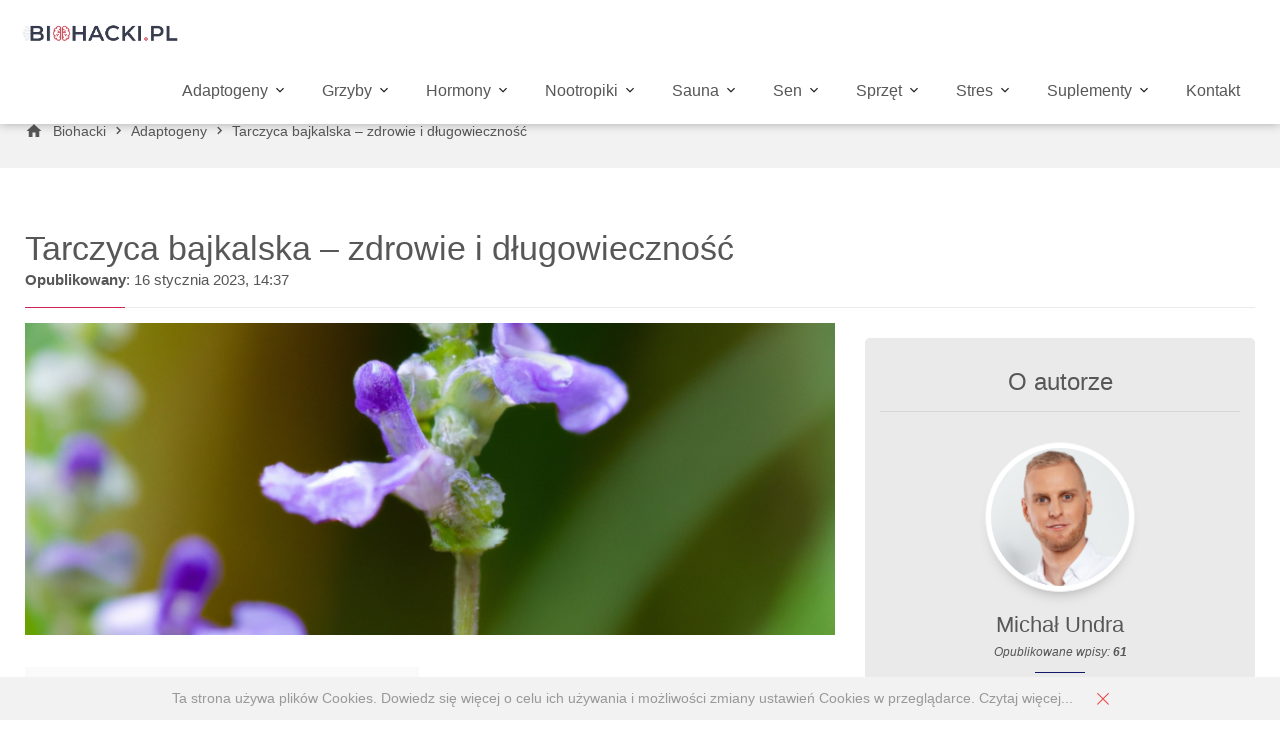

--- FILE ---
content_type: text/html; charset=UTF-8
request_url: https://biohacki.pl/tarczyca-bajkalska/
body_size: 16555
content:
<!DOCTYPE html>
<html lang="pl">
<head>
<!-- Google Tag Manager -->
<script>(function(w,d,s,l,i){w[l]=w[l]||[];w[l].push({'gtm.start':
new Date().getTime(),event:'gtm.js'});var f=d.getElementsByTagName(s)[0],
j=d.createElement(s),dl=l!='dataLayer'?'&l='+l:'';j.async=true;j.src=
'https://www.googletagmanager.com/gtm.js?id='+i+dl;f.parentNode.insertBefore(j,f);
})(window,document,'script','dataLayer','GTM-TSJZFLF');</script>
<!-- End Google Tag Manager -->
<meta name="google-site-verification" content="_h-NyxjtWAUItiYfxmATEZRlNpZZ08WMkNBXQM9WIp0" />

<style id='global-styles-inline-css' type='text/css'>
:root{--wp--preset--aspect-ratio--square: 1;--wp--preset--aspect-ratio--4-3: 4/3;--wp--preset--aspect-ratio--3-4: 3/4;--wp--preset--aspect-ratio--3-2: 3/2;--wp--preset--aspect-ratio--2-3: 2/3;--wp--preset--aspect-ratio--16-9: 16/9;--wp--preset--aspect-ratio--9-16: 9/16;--wp--preset--color--black: #000000;--wp--preset--color--cyan-bluish-gray: #abb8c3;--wp--preset--color--white: #ffffff;--wp--preset--color--pale-pink: #f78da7;--wp--preset--color--vivid-red: #cf2e2e;--wp--preset--color--luminous-vivid-orange: #ff6900;--wp--preset--color--luminous-vivid-amber: #fcb900;--wp--preset--color--light-green-cyan: #7bdcb5;--wp--preset--color--vivid-green-cyan: #00d084;--wp--preset--color--pale-cyan-blue: #8ed1fc;--wp--preset--color--vivid-cyan-blue: #0693e3;--wp--preset--color--vivid-purple: #9b51e0;--wp--preset--gradient--vivid-cyan-blue-to-vivid-purple: linear-gradient(135deg,rgb(6,147,227) 0%,rgb(155,81,224) 100%);--wp--preset--gradient--light-green-cyan-to-vivid-green-cyan: linear-gradient(135deg,rgb(122,220,180) 0%,rgb(0,208,130) 100%);--wp--preset--gradient--luminous-vivid-amber-to-luminous-vivid-orange: linear-gradient(135deg,rgb(252,185,0) 0%,rgb(255,105,0) 100%);--wp--preset--gradient--luminous-vivid-orange-to-vivid-red: linear-gradient(135deg,rgb(255,105,0) 0%,rgb(207,46,46) 100%);--wp--preset--gradient--very-light-gray-to-cyan-bluish-gray: linear-gradient(135deg,rgb(238,238,238) 0%,rgb(169,184,195) 100%);--wp--preset--gradient--cool-to-warm-spectrum: linear-gradient(135deg,rgb(74,234,220) 0%,rgb(151,120,209) 20%,rgb(207,42,186) 40%,rgb(238,44,130) 60%,rgb(251,105,98) 80%,rgb(254,248,76) 100%);--wp--preset--gradient--blush-light-purple: linear-gradient(135deg,rgb(255,206,236) 0%,rgb(152,150,240) 100%);--wp--preset--gradient--blush-bordeaux: linear-gradient(135deg,rgb(254,205,165) 0%,rgb(254,45,45) 50%,rgb(107,0,62) 100%);--wp--preset--gradient--luminous-dusk: linear-gradient(135deg,rgb(255,203,112) 0%,rgb(199,81,192) 50%,rgb(65,88,208) 100%);--wp--preset--gradient--pale-ocean: linear-gradient(135deg,rgb(255,245,203) 0%,rgb(182,227,212) 50%,rgb(51,167,181) 100%);--wp--preset--gradient--electric-grass: linear-gradient(135deg,rgb(202,248,128) 0%,rgb(113,206,126) 100%);--wp--preset--gradient--midnight: linear-gradient(135deg,rgb(2,3,129) 0%,rgb(40,116,252) 100%);--wp--preset--font-size--small: 13px;--wp--preset--font-size--medium: 20px;--wp--preset--font-size--large: 36px;--wp--preset--font-size--x-large: 42px;--wp--preset--spacing--20: 0.44rem;--wp--preset--spacing--30: 0.67rem;--wp--preset--spacing--40: 1rem;--wp--preset--spacing--50: 1.5rem;--wp--preset--spacing--60: 2.25rem;--wp--preset--spacing--70: 3.38rem;--wp--preset--spacing--80: 5.06rem;--wp--preset--shadow--natural: 6px 6px 9px rgba(0, 0, 0, 0.2);--wp--preset--shadow--deep: 12px 12px 50px rgba(0, 0, 0, 0.4);--wp--preset--shadow--sharp: 6px 6px 0px rgba(0, 0, 0, 0.2);--wp--preset--shadow--outlined: 6px 6px 0px -3px rgb(255, 255, 255), 6px 6px rgb(0, 0, 0);--wp--preset--shadow--crisp: 6px 6px 0px rgb(0, 0, 0);}:where(.is-layout-flex){gap: 0.5em;}:where(.is-layout-grid){gap: 0.5em;}body .is-layout-flex{display: flex;}.is-layout-flex{flex-wrap: wrap;align-items: center;}.is-layout-flex > :is(*, div){margin: 0;}body .is-layout-grid{display: grid;}.is-layout-grid > :is(*, div){margin: 0;}:where(.wp-block-columns.is-layout-flex){gap: 2em;}:where(.wp-block-columns.is-layout-grid){gap: 2em;}:where(.wp-block-post-template.is-layout-flex){gap: 1.25em;}:where(.wp-block-post-template.is-layout-grid){gap: 1.25em;}.has-black-color{color: var(--wp--preset--color--black) !important;}.has-cyan-bluish-gray-color{color: var(--wp--preset--color--cyan-bluish-gray) !important;}.has-white-color{color: var(--wp--preset--color--white) !important;}.has-pale-pink-color{color: var(--wp--preset--color--pale-pink) !important;}.has-vivid-red-color{color: var(--wp--preset--color--vivid-red) !important;}.has-luminous-vivid-orange-color{color: var(--wp--preset--color--luminous-vivid-orange) !important;}.has-luminous-vivid-amber-color{color: var(--wp--preset--color--luminous-vivid-amber) !important;}.has-light-green-cyan-color{color: var(--wp--preset--color--light-green-cyan) !important;}.has-vivid-green-cyan-color{color: var(--wp--preset--color--vivid-green-cyan) !important;}.has-pale-cyan-blue-color{color: var(--wp--preset--color--pale-cyan-blue) !important;}.has-vivid-cyan-blue-color{color: var(--wp--preset--color--vivid-cyan-blue) !important;}.has-vivid-purple-color{color: var(--wp--preset--color--vivid-purple) !important;}.has-black-background-color{background-color: var(--wp--preset--color--black) !important;}.has-cyan-bluish-gray-background-color{background-color: var(--wp--preset--color--cyan-bluish-gray) !important;}.has-white-background-color{background-color: var(--wp--preset--color--white) !important;}.has-pale-pink-background-color{background-color: var(--wp--preset--color--pale-pink) !important;}.has-vivid-red-background-color{background-color: var(--wp--preset--color--vivid-red) !important;}.has-luminous-vivid-orange-background-color{background-color: var(--wp--preset--color--luminous-vivid-orange) !important;}.has-luminous-vivid-amber-background-color{background-color: var(--wp--preset--color--luminous-vivid-amber) !important;}.has-light-green-cyan-background-color{background-color: var(--wp--preset--color--light-green-cyan) !important;}.has-vivid-green-cyan-background-color{background-color: var(--wp--preset--color--vivid-green-cyan) !important;}.has-pale-cyan-blue-background-color{background-color: var(--wp--preset--color--pale-cyan-blue) !important;}.has-vivid-cyan-blue-background-color{background-color: var(--wp--preset--color--vivid-cyan-blue) !important;}.has-vivid-purple-background-color{background-color: var(--wp--preset--color--vivid-purple) !important;}.has-black-border-color{border-color: var(--wp--preset--color--black) !important;}.has-cyan-bluish-gray-border-color{border-color: var(--wp--preset--color--cyan-bluish-gray) !important;}.has-white-border-color{border-color: var(--wp--preset--color--white) !important;}.has-pale-pink-border-color{border-color: var(--wp--preset--color--pale-pink) !important;}.has-vivid-red-border-color{border-color: var(--wp--preset--color--vivid-red) !important;}.has-luminous-vivid-orange-border-color{border-color: var(--wp--preset--color--luminous-vivid-orange) !important;}.has-luminous-vivid-amber-border-color{border-color: var(--wp--preset--color--luminous-vivid-amber) !important;}.has-light-green-cyan-border-color{border-color: var(--wp--preset--color--light-green-cyan) !important;}.has-vivid-green-cyan-border-color{border-color: var(--wp--preset--color--vivid-green-cyan) !important;}.has-pale-cyan-blue-border-color{border-color: var(--wp--preset--color--pale-cyan-blue) !important;}.has-vivid-cyan-blue-border-color{border-color: var(--wp--preset--color--vivid-cyan-blue) !important;}.has-vivid-purple-border-color{border-color: var(--wp--preset--color--vivid-purple) !important;}.has-vivid-cyan-blue-to-vivid-purple-gradient-background{background: var(--wp--preset--gradient--vivid-cyan-blue-to-vivid-purple) !important;}.has-light-green-cyan-to-vivid-green-cyan-gradient-background{background: var(--wp--preset--gradient--light-green-cyan-to-vivid-green-cyan) !important;}.has-luminous-vivid-amber-to-luminous-vivid-orange-gradient-background{background: var(--wp--preset--gradient--luminous-vivid-amber-to-luminous-vivid-orange) !important;}.has-luminous-vivid-orange-to-vivid-red-gradient-background{background: var(--wp--preset--gradient--luminous-vivid-orange-to-vivid-red) !important;}.has-very-light-gray-to-cyan-bluish-gray-gradient-background{background: var(--wp--preset--gradient--very-light-gray-to-cyan-bluish-gray) !important;}.has-cool-to-warm-spectrum-gradient-background{background: var(--wp--preset--gradient--cool-to-warm-spectrum) !important;}.has-blush-light-purple-gradient-background{background: var(--wp--preset--gradient--blush-light-purple) !important;}.has-blush-bordeaux-gradient-background{background: var(--wp--preset--gradient--blush-bordeaux) !important;}.has-luminous-dusk-gradient-background{background: var(--wp--preset--gradient--luminous-dusk) !important;}.has-pale-ocean-gradient-background{background: var(--wp--preset--gradient--pale-ocean) !important;}.has-electric-grass-gradient-background{background: var(--wp--preset--gradient--electric-grass) !important;}.has-midnight-gradient-background{background: var(--wp--preset--gradient--midnight) !important;}.has-small-font-size{font-size: var(--wp--preset--font-size--small) !important;}.has-medium-font-size{font-size: var(--wp--preset--font-size--medium) !important;}.has-large-font-size{font-size: var(--wp--preset--font-size--large) !important;}.has-x-large-font-size{font-size: var(--wp--preset--font-size--x-large) !important;}
/*# sourceURL=global-styles-inline-css */
</style>
<link rel='stylesheet' id='lwptoc-main-css' href='https://biohacki.pl/wp-content/plugins/luckywp-table-of-contents/front/assets/main.min.css?ver=2.1.14' type='text/css' media='all' />
</head>
	
<!-- Optymalizacja wyszukiwarek według Rank Math - https://rankmath.com/ -->
<title>Tarczyca bajkalska – zdrowie i długowieczność - Biohacki</title>
<meta name="description" content="Tarczyca bajkalska to raczej mało znany suplement, który można zaliczyć do grona adaptogenów. Wpływa ona korzystnie na zdrowie, m.in. zmniejszając ryzyko"/>
<meta name="robots" content="follow, index, max-snippet:-1, max-video-preview:-1, max-image-preview:large"/>
<link rel="canonical" href="https://biohacki.pl/tarczyca-bajkalska/" />
<meta property="og:locale" content="pl_PL" />
<meta property="og:type" content="article" />
<meta property="og:title" content="Tarczyca bajkalska – zdrowie i długowieczność - Biohacki" />
<meta property="og:description" content="Tarczyca bajkalska to raczej mało znany suplement, który można zaliczyć do grona adaptogenów. Wpływa ona korzystnie na zdrowie, m.in. zmniejszając ryzyko" />
<meta property="og:url" content="https://biohacki.pl/tarczyca-bajkalska/" />
<meta property="og:site_name" content="Biohacki" />
<meta property="article:section" content="Adaptogeny" />
<meta property="og:updated_time" content="2023-10-11T21:36:29+02:00" />
<meta property="og:image" content="https://biohacki.pl/wp-content/uploads/2022/07/DALL·E-2022-07-29-20.41.00-Scutellaria-baicalensis.png" />
<meta property="og:image:secure_url" content="https://biohacki.pl/wp-content/uploads/2022/07/DALL·E-2022-07-29-20.41.00-Scutellaria-baicalensis.png" />
<meta property="og:image:width" content="1024" />
<meta property="og:image:height" content="1024" />
<meta property="og:image:alt" content="Tarczyca bajkalska – zdrowie i długowieczność" />
<meta property="og:image:type" content="image/png" />
<meta property="article:published_time" content="2023-01-16T14:37:56+01:00" />
<meta property="article:modified_time" content="2023-10-11T21:36:29+02:00" />
<meta name="twitter:card" content="summary_large_image" />
<meta name="twitter:title" content="Tarczyca bajkalska – zdrowie i długowieczność - Biohacki" />
<meta name="twitter:description" content="Tarczyca bajkalska to raczej mało znany suplement, który można zaliczyć do grona adaptogenów. Wpływa ona korzystnie na zdrowie, m.in. zmniejszając ryzyko" />
<meta name="twitter:image" content="https://biohacki.pl/wp-content/uploads/2022/07/DALL·E-2022-07-29-20.41.00-Scutellaria-baicalensis.png" />
<meta name="twitter:label1" content="Napisane przez" />
<meta name="twitter:data1" content="Michał Undra" />
<meta name="twitter:label2" content="Czas czytania" />
<meta name="twitter:data2" content="8 minut/y" />
<script type="application/ld+json" class="rank-math-schema">{"@context":"https://schema.org","@graph":[{"@type":["Organization","Person"],"@id":"https://biohacki.pl/#person","name":"Biohacki","url":"https://biohacki.pl"},{"@type":"WebSite","@id":"https://biohacki.pl/#website","url":"https://biohacki.pl","name":"Biohacki","publisher":{"@id":"https://biohacki.pl/#person"},"inLanguage":"pl-PL"},{"@type":"ImageObject","@id":"https://biohacki.pl/wp-content/uploads/2022/07/DALL\u00b7E-2022-07-29-20.41.00-Scutellaria-baicalensis.png","url":"https://biohacki.pl/wp-content/uploads/2022/07/DALL\u00b7E-2022-07-29-20.41.00-Scutellaria-baicalensis.png","width":"1024","height":"1024","inLanguage":"pl-PL"},{"@type":"BreadcrumbList","@id":"https://biohacki.pl/tarczyca-bajkalska/#breadcrumb","itemListElement":[{"@type":"ListItem","position":"1","item":{"@id":"https://biohacki.pl","name":"Strona g\u0142\u00f3wna"}},{"@type":"ListItem","position":"2","item":{"@id":"https://biohacki.pl/adaptogeny/","name":"Adaptogeny"}},{"@type":"ListItem","position":"3","item":{"@id":"https://biohacki.pl/tarczyca-bajkalska/","name":"Tarczyca bajkalska \u2013 zdrowie i d\u0142ugowieczno\u015b\u0107"}}]},{"@type":"WebPage","@id":"https://biohacki.pl/tarczyca-bajkalska/#webpage","url":"https://biohacki.pl/tarczyca-bajkalska/","name":"Tarczyca bajkalska \u2013 zdrowie i d\u0142ugowieczno\u015b\u0107 - Biohacki","datePublished":"2023-01-16T14:37:56+01:00","dateModified":"2023-10-11T21:36:29+02:00","isPartOf":{"@id":"https://biohacki.pl/#website"},"primaryImageOfPage":{"@id":"https://biohacki.pl/wp-content/uploads/2022/07/DALL\u00b7E-2022-07-29-20.41.00-Scutellaria-baicalensis.png"},"inLanguage":"pl-PL","breadcrumb":{"@id":"https://biohacki.pl/tarczyca-bajkalska/#breadcrumb"}},{"@type":"Person","@id":"https://biohacki.pl/author/biohacki_admin/","name":"Micha\u0142 Undra","url":"https://biohacki.pl/author/biohacki_admin/","image":{"@type":"ImageObject","@id":"https://biohacki.pl/wp-content/uploads/2022/03/Michal-Undra-3-96x96.png","url":"https://biohacki.pl/wp-content/uploads/2022/03/Michal-Undra-3-96x96.png","caption":"Micha\u0142 Undra","inLanguage":"pl-PL"}},{"@type":"BlogPosting","headline":"Tarczyca bajkalska \u2013 zdrowie i d\u0142ugowieczno\u015b\u0107 - Biohacki","datePublished":"2023-01-16T14:37:56+01:00","dateModified":"2023-10-11T21:36:29+02:00","articleSection":"Adaptogeny, Blog","author":{"@id":"https://biohacki.pl/author/biohacki_admin/","name":"Micha\u0142 Undra"},"publisher":{"@id":"https://biohacki.pl/#person"},"description":"Tarczyca bajkalska to raczej ma\u0142o znany suplement, kt\u00f3ry mo\u017cna zaliczy\u0107 do grona adaptogen\u00f3w. Wp\u0142ywa ona korzystnie na zdrowie, m.in. zmniejszaj\u0105c ryzyko","name":"Tarczyca bajkalska \u2013 zdrowie i d\u0142ugowieczno\u015b\u0107 - Biohacki","@id":"https://biohacki.pl/tarczyca-bajkalska/#richSnippet","isPartOf":{"@id":"https://biohacki.pl/tarczyca-bajkalska/#webpage"},"image":{"@id":"https://biohacki.pl/wp-content/uploads/2022/07/DALL\u00b7E-2022-07-29-20.41.00-Scutellaria-baicalensis.png"},"inLanguage":"pl-PL","mainEntityOfPage":{"@id":"https://biohacki.pl/tarczyca-bajkalska/#webpage"}}]}</script>
<!-- /Wtyczka Rank Math WordPress SEO -->

<link rel="alternate" title="oEmbed (JSON)" type="application/json+oembed" href="https://biohacki.pl/wp-json/oembed/1.0/embed?url=https%3A%2F%2Fbiohacki.pl%2Ftarczyca-bajkalska%2F" />
<link rel="alternate" title="oEmbed (XML)" type="text/xml+oembed" href="https://biohacki.pl/wp-json/oembed/1.0/embed?url=https%3A%2F%2Fbiohacki.pl%2Ftarczyca-bajkalska%2F&#038;format=xml" />
<style id='wp-img-auto-sizes-contain-inline-css' type='text/css'>
img:is([sizes=auto i],[sizes^="auto," i]){contain-intrinsic-size:3000px 1500px}
/*# sourceURL=wp-img-auto-sizes-contain-inline-css */
</style>
<style id='classic-theme-styles-inline-css' type='text/css'>
/*! This file is auto-generated */
.wp-block-button__link{color:#fff;background-color:#32373c;border-radius:9999px;box-shadow:none;text-decoration:none;padding:calc(.667em + 2px) calc(1.333em + 2px);font-size:1.125em}.wp-block-file__button{background:#32373c;color:#fff;text-decoration:none}
/*# sourceURL=/wp-includes/css/classic-themes.min.css */
</style>
<link rel='stylesheet' id='contact-form-7-css' href='https://biohacki.pl/wp-content/plugins/contact-form-7/includes/css/styles.css?ver=6.1.4' type='text/css' media='all' />
<link rel='stylesheet' id='juiz_sps_modal_styles-css' href='https://biohacki.pl/wp-content/plugins/juiz-social-post-sharer/assets/css/juiz-social-post-sharer-modal.min.css?ver=2.3.4' type='text/css' media="print" onload="this.onload=null;this.media='all'" /><noscript><link rel="stylesheet" media="all" href="https://biohacki.pl/wp-content/plugins/juiz-social-post-sharer/assets/css/juiz-social-post-sharer-modal.min.css?ver=2.3.4"></noscript>
<link rel='stylesheet' id='grid-css' href='https://biohacki.pl/wp-content/themes/biohacki-theme/assets/css/grid.css?ver=1.0' type='text/css' media='all' />
<link rel='stylesheet' id='slick-css' href='https://biohacki.pl/wp-content/themes/biohacki-theme/assets/css/slick.css?ver=1.8.1' type='text/css' media='all' />
<link rel='stylesheet' id='style-css' href='https://biohacki.pl/wp-content/themes/biohacki-theme/style.css?ver=6.9' type='text/css' media='all' />
<link rel='stylesheet' id='responsive-css' href='https://biohacki.pl/wp-content/themes/biohacki-theme/assets/css/responsive.css?ver=6.9' type='text/css' media='all' />
<link rel='stylesheet' id='fancybox-css' href='https://biohacki.pl/wp-content/themes/biohacki-theme/assets/css/jquery.fancybox.min.css?ver=3.5.7' type='text/css' media='all' />
<link rel='stylesheet' id='juiz_sps_styles-css' href='https://biohacki.pl/wp-content/plugins/juiz-social-post-sharer/skins/7/style.min.css?ver=2.3.4' type='text/css' media='all' />
<link rel='stylesheet' id='wpcd-style-css' href='https://biohacki.pl/wp-content/plugins/wp-coupons-and-deals-premium/assets/css/dist/style.min.css?ver=3.2.2' type='text/css' media='all' />
<style id='wpcd-style-inline-css' type='text/css'>
 .coupon-type { background-color: #56b151; } .deal-type { background-color: #56b151; } .wpcd-coupon { border-color: #000000; } 
 .wpcd-coupon-button-type .coupon-code-wpcd .get-code-wpcd{ background-color:#cd2653; } .wpcd-coupon-button-type .coupon-code-wpcd .get-code-wpcd:after{ border-left-color:#cd2653; } span.wpcd_coupon_top_copy_span{ background-color: #cd2653 !important; } .wpcd_coupon_popup_copy_code_wr { background-color: #cc99a7; border-color: #cd2653 !important; } .wpcd_popup-go-link { background-color: #cd2653 !important; } .wpcd_popup-go-link:hover { background-color: #cd2653 !important; } #wpcd_coupon_pagination_wr a, #wpcd_coupon_pagination_wr span { background-color: #56b151; } 
/*# sourceURL=wpcd-style-inline-css */
</style>
<script type="text/javascript" src="https://biohacki.pl/wp-includes/js/jquery/jquery.min.js?ver=3.7.1" id="jquery-core-js"></script>
<script type="text/javascript" id="wpcd-main-js-js-extra">
/* <![CDATA[ */
var wpcd_object = {"ajaxurl":"https://biohacki.pl/wp-admin/admin-ajax.php","security":"55baa15296"};
var wpcd_main_js = {"minutes":"minutes","seconds":"seconds","hours":"hours","day":"day","week":"week","expired_text":"This offer has expired!","word_count":"30","button_text":"Kopiuj","after_copy":"Skopiowano","vote_success":"You have voted successfully!","vote_fail":"Voting failed!","vote_already":"You have voted already!"};
//# sourceURL=wpcd-main-js-js-extra
/* ]]> */
</script>
<script type="text/javascript" src="https://biohacki.pl/wp-content/plugins/wp-coupons-and-deals-premium/assets/js/main.js?ver=3.2.2" id="wpcd-main-js-js"></script>
<script type="text/javascript" src="https://biohacki.pl/wp-content/plugins/wp-coupons-and-deals-premium/assets/js/jquery.countdown.min.js?ver=3.2.2" id="wpcd-countdown-js-js"></script>
<link rel="https://api.w.org/" href="https://biohacki.pl/wp-json/" /><link rel="alternate" title="JSON" type="application/json" href="https://biohacki.pl/wp-json/wp/v2/posts/5125" /><link rel="EditURI" type="application/rsd+xml" title="RSD" href="https://biohacki.pl/xmlrpc.php?rsd" />
<meta name="generator" content="WordPress 6.9" />
<link rel='shortlink' href='https://biohacki.pl/?p=5125' />
    <meta name="viewport" content="width=device-width, initial-scale=1.0" />
    <link rel="shortcut icon" href="https://biohacki.pl/wp-content/themes/biohacki-theme/assets/images/icons/favicon.png"/>
<body class="wp-singular post-template-default single single-post postid-5125 single-format-standard wp-theme-biohacki-theme">
<!-- Google Tag Manager (noscript) -->
<noscript><iframe src="https://www.googletagmanager.com/ns.html?id=GTM-TSJZFLF"
height="0" width="0" style="display:none;visibility:hidden"></iframe></noscript>
<!-- End Google Tag Manager (noscript) -->
	
<div id="mobile-menu">
    <a href="https://biohacki.pl" title="Biohacki" class="mobile-logo"><img src="https://biohacki.pl/wp-content/themes/biohacki-theme/assets/images//biohacki-logo.png" alt="Biohacki Logo"></a>
</div>

<header id="header" class="col-md-hide">
    <div class="header logo">
        <a href="https://biohacki.pl" title="Biohacki">
            <img src="https://biohacki.pl/wp-content/themes/biohacki-theme/assets/images/biohacki-logo.png" alt="Biohacki">
        </a>
    </div>
    <div class="header navigation">
        <nav>
            <ul id="menu"><li id="menu-item-5128" class="menu-item menu-item-type-taxonomy menu-item-object-category current-post-ancestor current-menu-parent current-post-parent menu-item-has-children menu-item-5128"><a href="https://biohacki.pl/adaptogeny/">Adaptogeny</a>
<ul class="sub-menu">
	<li id="menu-item-5790" class="menu-item menu-item-type-custom menu-item-object-custom menu-item-5790"><a href="https://biohacki.pl/ashwagandha-najlepszy-i-najsilniejszy-adaptogen-dla-pokonania-stresu/">Ashwagandha</a></li>
	<li id="menu-item-5791" class="menu-item menu-item-type-custom menu-item-object-custom menu-item-5791"><a href="https://biohacki.pl/rozeniec-gorski-adaptogen-ktory-hamuje-zmeczenie-i-poprawia-nastroj/">Różeniec górski</a></li>
	<li id="menu-item-5792" class="menu-item menu-item-type-custom menu-item-object-custom menu-item-5792"><a href="https://biohacki.pl/gotu-kola-wakrotka-azjatycka-wlasciwosci-dzialanie-i-efekty/">Gotu kola (wąkrotka azjatycka)</a></li>
	<li id="menu-item-5793" class="menu-item menu-item-type-custom menu-item-object-custom menu-item-5793"><a href="https://biohacki.pl/bacopa-monnieri-adaptogen-i-nootropik-uspokaja-i-poprawia-pamiec/">Bacopa Monnieri</a></li>
	<li id="menu-item-5794" class="menu-item menu-item-type-custom menu-item-object-custom menu-item-5794"><a href="https://biohacki.pl/cytryniec-chinski/">Cytryniec chiński</a></li>
</ul>
</li>
<li id="menu-item-5193" class="menu-item menu-item-type-taxonomy menu-item-object-category menu-item-has-children menu-item-5193"><a href="https://biohacki.pl/grzyby/">Grzyby</a>
<ul class="sub-menu">
	<li id="menu-item-5795" class="menu-item menu-item-type-custom menu-item-object-custom menu-item-5795"><a href="https://biohacki.pl/soplowka-jezowata-lions-mane-wlasciwosci-dzialanie-przeciwwskazania/">Soplówka jeżowata (lion’s mane)</a></li>
	<li id="menu-item-5796" class="menu-item menu-item-type-custom menu-item-object-custom menu-item-5796"><a href="https://biohacki.pl/grzyb-reishi-dla-poprawy-odpornosci-oraz-uspokojenia/">Reishi</a></li>
	<li id="menu-item-5797" class="menu-item menu-item-type-custom menu-item-object-custom menu-item-5797"><a href="https://biohacki.pl/kordyceps-chinski-grzyb-zwiekszajacy-wydolnosc-i-libido/">Kordyceps chiński</a></li>
</ul>
</li>
<li id="menu-item-5177" class="menu-item menu-item-type-taxonomy menu-item-object-category menu-item-has-children menu-item-5177"><a href="https://biohacki.pl/hormony/">Hormony</a>
<ul class="sub-menu">
	<li id="menu-item-5798" class="menu-item menu-item-type-custom menu-item-object-custom menu-item-5798"><a href="https://biohacki.pl/jak-naturalnie-zwiekszyc-poziom-testosteronu/">Testosteron</a></li>
</ul>
</li>
<li id="menu-item-5178" class="menu-item menu-item-type-taxonomy menu-item-object-category menu-item-has-children menu-item-5178"><a href="https://biohacki.pl/nootropiki/">Nootropiki</a>
<ul class="sub-menu">
	<li id="menu-item-5799" class="menu-item menu-item-type-custom menu-item-object-custom menu-item-5799"><a href="https://biohacki.pl/alpha-gpc-podnies-poziom-acetylocholiny-i-popraw-prace-mozgu/">Alpha GPC</a></li>
	<li id="menu-item-5800" class="menu-item menu-item-type-custom menu-item-object-custom menu-item-5800"><a href="https://biohacki.pl/cdp-cholina-wyzszy-poziom-acetylocholiny-lepsza-praca-mozgu/">CDP Cholina</a></li>
	<li id="menu-item-5801" class="menu-item menu-item-type-custom menu-item-object-custom menu-item-5801"><a href="https://biohacki.pl/hupercyna-a-w-bezpieczny-sposob-popraw-prace-mozgu/">Hupercyna A</a></li>
</ul>
</li>
<li id="menu-item-5390" class="menu-item menu-item-type-taxonomy menu-item-object-category menu-item-has-children menu-item-5390"><a href="https://biohacki.pl/sauna/">Sauna</a>
<ul class="sub-menu">
	<li id="menu-item-5802" class="menu-item menu-item-type-custom menu-item-object-custom menu-item-5802"><a href="https://biohacki.pl/saunowanie/">Saunowanie</a></li>
	<li id="menu-item-5803" class="menu-item menu-item-type-custom menu-item-object-custom menu-item-5803"><a href="https://biohacki.pl/sauna-infrared/">Sauna infrared</a></li>
</ul>
</li>
<li id="menu-item-5132" class="menu-item menu-item-type-taxonomy menu-item-object-category menu-item-has-children menu-item-5132"><a href="https://biohacki.pl/sen/">Sen</a>
<ul class="sub-menu">
	<li id="menu-item-5804" class="menu-item menu-item-type-custom menu-item-object-custom menu-item-5804"><a href="https://biohacki.pl/monitorowanie-snu-smartwatch-smartband/">Jak monitorować sen</a></li>
	<li id="menu-item-5805" class="menu-item menu-item-type-custom menu-item-object-custom menu-item-5805"><a href="https://biohacki.pl/koldra-obciazeniowa-co-to-jest-jak-dobrac-i-czy-warto-ja-stosowac/">Kołdra obciążeniowa</a></li>
	<li id="menu-item-5806" class="menu-item menu-item-type-custom menu-item-object-custom menu-item-5806"><a href="https://biohacki.pl/zdrowy-sen/">Zdrowy sen</a></li>
	<li id="menu-item-5807" class="menu-item menu-item-type-custom menu-item-object-custom menu-item-5807"><a href="https://biohacki.pl/niebieskie-swiatlo-a-sen-czynnik-ktory-najmocniej-wplywa-na-jakosc-twojego/">Niebieskie światło a sen</a></li>
	<li id="menu-item-5869" class="menu-item menu-item-type-post_type menu-item-object-post menu-item-5869"><a href="https://biohacki.pl/okulary-z-filtrem-swiatla-niebieskiego-czyli-najskuteczniejsza-metoda-dla-poprawy-snu/">Okulary blokujące niebieskie światło</a></li>
	<li id="menu-item-5808" class="menu-item menu-item-type-custom menu-item-object-custom menu-item-5808"><a href="https://biohacki.pl/gleboki-sen/">Głęboki sen</a></li>
</ul>
</li>
<li id="menu-item-5389" class="menu-item menu-item-type-taxonomy menu-item-object-category menu-item-has-children menu-item-5389"><a href="https://biohacki.pl/sprzet/">Sprzęt</a>
<ul class="sub-menu">
	<li id="menu-item-5809" class="menu-item menu-item-type-custom menu-item-object-custom menu-item-5809"><a href="https://biohacki.pl/okulary-z-filtrem-swiatla-niebieskiego-czyli-najskuteczniejsza-metoda-dla-poprawy-snu/">Okulary blokujące niebieskie światło</a></li>
	<li id="menu-item-5810" class="menu-item menu-item-type-custom menu-item-object-custom menu-item-5810"><a href="https://biohacki.pl/mata-z-kolcami-do-akupresury-dzialanie-efekty-jak-uzywac-i-ktora-wybrac/">Mata z kolcami</a></li>
	<li id="menu-item-5811" class="menu-item menu-item-type-custom menu-item-object-custom menu-item-5811"><a href="https://biohacki.pl/lampa-czerwone-swiatlo/">Lampa z czerwonym światłem</a></li>
	<li id="menu-item-5812" class="menu-item menu-item-type-custom menu-item-object-custom menu-item-5812"><a href="https://biohacki.pl/zegarek-garmin-fenix-7/">Garmin Fenix 7 &#8211; smartwatch biohakera</a></li>
	<li id="menu-item-5813" class="menu-item menu-item-type-custom menu-item-object-custom menu-item-5813"><a href="https://biohacki.pl/darmowa-aplikacja-do-monitorowania-snu-na-telefon-apki-na-android-i-ios/">Aplikacje do monitorowania snu</a></li>
</ul>
</li>
<li id="menu-item-5530" class="menu-item menu-item-type-taxonomy menu-item-object-category menu-item-has-children menu-item-5530"><a href="https://biohacki.pl/stres/">Stres</a>
<ul class="sub-menu">
	<li id="menu-item-5814" class="menu-item menu-item-type-custom menu-item-object-custom menu-item-5814"><a href="https://biohacki.pl/jak-zbadac-kortyzol/">Badanie poziomu kortyzolu</a></li>
	<li id="menu-item-5815" class="menu-item menu-item-type-custom menu-item-object-custom menu-item-5815"><a href="https://biohacki.pl/testy-na-poziom-stresu/">Testy poziomu stresu</a></li>
	<li id="menu-item-5816" class="menu-item menu-item-type-custom menu-item-object-custom menu-item-5816"><a href="https://biohacki.pl/jak-obnizyc-poziom-kortyzolu/">Jak obniżyć poziom kortyzolu</a></li>
	<li id="menu-item-5817" class="menu-item menu-item-type-custom menu-item-object-custom menu-item-5817"><a href="https://biohacki.pl/sposoby-na-stres/">Sposoby na stres</a></li>
	<li id="menu-item-5818" class="menu-item menu-item-type-custom menu-item-object-custom menu-item-5818"><a href="https://biohacki.pl/ziola-i-suplementy-na-stres/">Zioła i suplementy na stres</a></li>
</ul>
</li>
<li id="menu-item-5434" class="menu-item menu-item-type-taxonomy menu-item-object-category menu-item-has-children menu-item-5434"><a href="https://biohacki.pl/suplementy/">Suplementy</a>
<ul class="sub-menu">
	<li id="menu-item-5819" class="menu-item menu-item-type-custom menu-item-object-custom menu-item-5819"><a href="https://biohacki.pl/suplementy-na-sen/">Suplementy na sen</a></li>
	<li id="menu-item-5820" class="menu-item menu-item-type-custom menu-item-object-custom menu-item-5820"><a href="https://biohacki.pl/suplementy-na-zmeczenie/">Suplementy na zmęczenie</a></li>
	<li id="menu-item-5821" class="menu-item menu-item-type-custom menu-item-object-custom menu-item-5821"><a href="https://biohacki.pl/suplementy-na-pamiec/">Suplementy na pamięć</a></li>
	<li id="menu-item-5822" class="menu-item menu-item-type-custom menu-item-object-custom menu-item-5822"><a href="https://biohacki.pl/suplementy-na-koncentracje/">Suplementy na skupienie</a></li>
	<li id="menu-item-5823" class="menu-item menu-item-type-custom menu-item-object-custom menu-item-5823"><a href="https://biohacki.pl/suplementy-na-odpornosc/">Suplementy na odporność</a></li>
</ul>
</li>
<li id="menu-item-5370" class="menu-item menu-item-type-post_type menu-item-object-page menu-item-5370"><a href="https://biohacki.pl/kontakt/">Kontakt</a></li>
</ul>        </nav>
    </div>
</header>string(1) "2"
<section id="main" class="post single-default">
	<div class="page-breadcrumb">
    <div class="wrapper row">
        <div class="col-md-12">
            <span property="itemListElement" typeof="ListItem"><a property="item" typeof="WebPage" title="Go to Biohacki." href="https://biohacki.pl" class="home" ><span property="name">Biohacki</span></a><meta property="position" content="1"></span><span class="sep"></span><span property="itemListElement" typeof="ListItem"><a property="item" typeof="WebPage" title="Go to the Adaptogeny category archives." href="https://biohacki.pl/adaptogeny/" class="taxonomy category" ><span property="name">Adaptogeny</span></a><meta property="position" content="2"></span><span class="sep"></span><span class="post post-post current-item">Tarczyca bajkalska – zdrowie i długowieczność</span>        </div>
    </div>
</div>    <div class="page-content " >
        <div class="wrapper row">
            <div class="col-md-12">
                <article>
                    <header class="section-heading">
                        <h1 class="title">Tarczyca bajkalska – zdrowie i długowieczność</h1>
                        <span>
                                                            <strong>Opublikowany</strong>: 16 stycznia 2023, 14:37                                                    </span>
                    </header>
                    <div class="section-content">
                        <div class="row">
                            <div class="col-sm-8">
								<img width="910" height="350" src="https://biohacki.pl/wp-content/uploads/2022/07/DALL·E-2022-07-29-20.41.00-Scutellaria-baicalensis-910x350.png" class="attachment-single_post_full_featured size-single_post_full_featured wp-post-image" alt="" decoding="async" fetchpriority="high" />								<div class="lwptoc lwptoc-autoWidth lwptoc-light lwptoc-notInherit" data-smooth-scroll="0"><div class="lwptoc_i">    <div class="lwptoc_header" style="font-size:20px;">
        <b class="lwptoc_title">Spis treści</b>                    <span class="lwptoc_toggle">
                <a href="#" class="lwptoc_toggle_label" data-label="pokaż">ukryj</a>            </span>
            </div>
<div class="lwptoc_items lwptoc_items-visible" style="font-size:14px;">
    <div class="lwptoc_itemWrap"><div class="lwptoc_item">    <a href="#Co_to_jest_tarczyca_bajkalska">
                    <span class="lwptoc_item_number">1</span>
                <span class="lwptoc_item_label">Co to jest tarczyca bajkalska?</span>
    </a>
    </div><div class="lwptoc_item">    <a href="#Tarczyca_bajkalska_-_dzialanie_czyli_troche_teorii">
                    <span class="lwptoc_item_number">2</span>
                <span class="lwptoc_item_label">Tarczyca bajkalska – działanie, czyli trochę teorii</span>
    </a>
    </div><div class="lwptoc_item">    <a href="#Tarczyca_bajkalska_wlasciwosci_i_zastosowanie">
                    <span class="lwptoc_item_number">3</span>
                <span class="lwptoc_item_label">Tarczyca bajkalska właściwości i zastosowanie</span>
    </a>
    </div><div class="lwptoc_item">    <a href="#Jak_stosowac_tarczyce_bajkalska_-_dawkowanie">
                    <span class="lwptoc_item_number">4</span>
                <span class="lwptoc_item_label">Jak stosować tarczycę bajkalską – dawkowanie</span>
    </a>
    </div><div class="lwptoc_item">    <a href="#Tarczyca_bajkalska_a_koronawirus">
                    <span class="lwptoc_item_number">5</span>
                <span class="lwptoc_item_label">Tarczyca bajkalska a koronawirus</span>
    </a>
    </div><div class="lwptoc_item">    <a href="#Tarczyca_bajkalska_-_skutki_uboczne">
                    <span class="lwptoc_item_number">6</span>
                <span class="lwptoc_item_label">Tarczyca bajkalska – skutki uboczne</span>
    </a>
    </div><div class="lwptoc_item">    <a href="#Tarczyca_bajkalska_-_przeciwwskazania_do_stosowania">
                    <span class="lwptoc_item_number">7</span>
                <span class="lwptoc_item_label">Tarczyca bajkalska – przeciwwskazania do stosowania</span>
    </a>
    </div><div class="lwptoc_item">    <a href="#Tarczyca_bajkalska_-_opinie_uzytkownikow">
                    <span class="lwptoc_item_number">8</span>
                <span class="lwptoc_item_label">Tarczyca bajkalska – opinie użytkowników</span>
    </a>
    </div></div></div>
</div></div><p><span style="font-weight: 400;">Tarczyca bajkalska to raczej mało znany suplement, który można zaliczyć do grona <a href="https://biohacki.pl/adaptogeny-poznaj-najskuteczniejsze-i-dowiedz-sie-jak-je-laczyc-i-stosowac-w-praktyce/" target="_blank" rel="noopener"><strong>adaptogenów</strong></a>. Wpływa ona korzystnie na zdrowie, m.in. zmniejszając ryzyko chorób sercowo naczyniowych, poprawiając pracę mózgu i funkcje kognitywne, a być może także aktywując geny długowieczności. Z tego artykułu dowiesz się czym jest korzeń tarczycy bajkalskiej, jakie ma on właściwości, oraz jak wybrać dobry suplement z tym składnikiem. </span></p>

<div class="wpcd-coupon-one wpcd-coupon-id-5487">
    <div class="wpcd-col-one-1-8">
        <figure>
            <img class="wpcd-coupon-one-img" src="https://biohacki.pl/wp-content/uploads/2023/03/logo.png" alt="http://Kup%20tarczycę%20bajkalską%20w%20Next-level.pl">        </figure>
    </div>
    <div class="wpcd-col-one-7-8">
		<div class="wpcd-coupon-one-title">
								<h4 class="wpcd-coupon-title">
						<a href="https://next-level.pl/pl/p/ALINESS-BAJKALINA-TARCZYCA-BAJKALSKA-EKSTRAKT-85-400MG-100-KAPSULEK-VEGE/5195" target="_blank" rel="nofollow noopener">Kup tarczycę bajkalską w Next-level.pl</a>
                	</h4>
						</div>
        <div id="clear"></div>
        <div class="wpcd-coupon-description">
            <span class="wpcd-full-description"><p>Zrób zakupy z naszym kodem rabatowym, a otrzymasz rabat 5%</p></span>
            <span class="wpcd-short-description"></span>
            	            <a href="#" class="wpcd-more-description">More</a>
	            <a href="#" class="wpcd-less-description">Less</a>
	                </div>
    </div>
    <div class="wpcd-col-one-1-4">
        <div class="wpcd-coupon-one-discount-text">
			Kod rabatowy        </div>
		

    <div class="coupon-code-wpcd coupon-detail wpcd-coupon-id-5487 wpcd-coupon-button-type">
        <a data-type="code" data-coupon-id="5487" href="?wpcd_coupon=5487" class="coupon-button coupon-code-wpcd masterTooltip" id="coupon-button-5487" title="Kliknij tu żeby zobaczyć kod" data-position="top center" data-inverted="" data-aff-url="https://next-level.pl/pl/p/ALINESS-BAJKALINA-TARCZYCA-BAJKALSKA-EKSTRAKT-85-400MG-100-KAPSULEK-VEGE/5195" onclick="return wpcd_openCouponAffLink(this,  '5487', 'wpcd_category' )" target="_blank">
            <span class="code-text-wpcd" rel="nofollow">BIOHACKI</span>
            <span class="get-code-wpcd">
        Pokaż kod        </span>

        </a>
    </div>

    <!-- Coupon Popup -->
    <section id="wpcd_coupon_popup_5487" class="wpcd_coupon_popup_wr" style="display:none">
        <div class="wpcd_coupon_popup_layer"></div>
        <div class="wpcd_coupon_popup_inner">
            <div class="wpcd_coupon_popup_top_head">
                <p class="wpcd_coupon_popup_title">
					Kup tarczycę bajkalską w Next-level.pl                </p>
                <span class="wpcd_coupon_popup_close">&times;</span>
            </div>
            <div class="wpcd_coupon_popup_copy_main">
                <div class="wpcd_coupon_popup_copy_text">
                    <p></p><p>Zrób zakupy z naszym kodem rabatowym, a otrzymasz rabat 5%</p>
                </div>
                <div class="wpcd_coupon_popup_copy_code_wr">
                    <span class="wpcd_coupon_popup_copy_code_span">BIOHACKI</span>
                    <span class="wpcd_coupon_top_copy_span wpcd_coupon_top_copy_span_5487" data-clipboard-text="BIOHACKI">Kopiuj</span>
                    <span id="coupon_code_5487" style="display:none;">BIOHACKI</span>
                </div>
				                <script type="text/javascript">
                    window.addEventListener('DOMContentLoaded', function() {
                        var clip = new ClipboardJS('.wpcd_coupon_top_copy_span_5487');
                        clip.on("success", function () {

                            document.querySelector('.wpcd_coupon_top_copy_span_5487').innerText = 'Skopiowano';
                            setTimeout(function () {
                                document.querySelector('.wpcd_coupon_top_copy_span_5487').innerText = 'Kopiuj';
                            }, 500);
                        });
                    });
                </script>
	                                <a target="_blank" rel="nofollow noopener" class="wpcd_popup-go-link" href="https://next-level.pl/pl/p/ALINESS-BAJKALINA-TARCZYCA-BAJKALSKA-EKSTRAKT-85-400MG-100-KAPSULEK-VEGE/5195">
			            Przejdź do sklepu                    </a>
	                        </div>
        </div>
    </section>


		        <div id="clear"></div>
    </div>
    <div id="clear"></div>
    <script type="text/javascript">
		window.addEventListener('DOMContentLoaded', function() {
			var clip = new ClipboardJS('.wpcd-btn-5487');
		});
    </script>
    <div class="clearfix"></div>
    </div>


<h2><span id="Co_to_jest_tarczyca_bajkalska"><b>Co to jest tarczyca bajkalska?</b></span></h2>
<p><span style="font-weight: 400;">Tarczyca bajkalska, nazywana także jarmułką (ze względu na charakterystyczny wygląd swoich liści), lub też </span><i><span style="font-weight: 400;">Scutellaria baicalensis, </span></i><span style="font-weight: 400;">to bylina pochodząca z rodziny jasnowatych (</span><i><span style="font-weight: 400;">Lamiaceae</span></i><span style="font-weight: 400;">). Suszony korzeń tarczycy bajkalskiej używany był w tradycyjnej medycynie chińskiej (TCM) od ponad 2,000 lat. Napar bądź nalewka z korzenia znana jest jako Huang-Qin, co oznacza „złote ziele”. Tradycyjnie była ona stosowana w celu poprawy zdrowia układu sercowo-naczyniowego, problemów z krwawieniem, ale także dbania o zdrowie mózgu i w celach neuroprotekcyjnych.</span></p>
<p><span style="font-weight: 400;">Głównym składnikiem aktywnym tarczycy bajkalskiej jest bajkalina, oprócz tego zawiera ona także flawonoidy, wogoniny czy baiceliny. Co ciekawe mogą być one przekształcone do bajkainy przy pomocy naszych bakterii jelitowych. Najwięcej składników aktywnych znajduje się w korzeniu. Zawiera ona także trochę aminokwasów, kwasów tłuszczowych, składników mineralnych i steroli, jednak przy standardowych dawka suplementacji – są to znikome dawki. </span></p>
<h2><span id="Tarczyca_bajkalska_-_dzialanie_czyli_troche_teorii"><b>Tarczyca bajkalska – działanie, czyli trochę teorii</b></span></h2>
<p><span style="font-weight: 400;">Składniki aktywne tarczycy bajkalskiej w pewnym stopniu przekraczają barierę krew-mózg, dlatego ma ona realny wpływ na poprawę funkcji kognitywnych. Działa ona także neuroprotekcyjnie oraz wspiera neurogenezę. </span></p>
<p><span style="font-weight: 400;">Aktywuje ona także kinazę AMP, związaną z długowiecznością i deficytem kalorycznym. Ekstrakt z korzenia tarczycy bajkalskiej dzięki temu działaniu może wpływać korzystnie na lipidogram, ale także na długowieczność. Wspiera także regulację glikemii (poziomu glukozy we krwi) i ogólnie ma korzystne działanie w przypadku zespołu metabolicznego. </span></p>
<p><span style="font-weight: 400;">Tarczyca bajkalska jest też delikatnym agonistą receptorów GABA, dzięki czemu ma lekkie działanie uspokajające (GABA to główny neurotransmiter odpowiedzialny za relaks, wyciszenie, uspokojenie). Ma ona także subtelny wpływ na działanie dopaminy, dzięki czemu może także poprawiać skupienie. Ogólnie rzecz biorąc działa ona uspokajająco, z lekkim wsparciem działania pamięci. </span></p>
<p><span style="font-weight: 400;">Działa ona także przeciwzapalnie, także na mózg. </span></p>
<p><span style="font-weight: 400;">W niewielkim stopniu hamuje ona wydzielanie histaminy, jednak potencjalne działanie przeciwalergiczne jest znikome. </span></p>
<h2><span id="Tarczyca_bajkalska_wlasciwosci_i_zastosowanie"><b>Tarczyca bajkalska właściwości i zastosowanie</b></span></h2>
<p><span style="font-weight: 400;">Teraz, gdy już przeszliśmy przez teorię związaną z zastosowaniem tarczycy bajkalskiej, czas przejść do praktyki, czyli korzyści, jakie możemy odnieść z jej stosowania. </span></p>
<p><span style="font-weight: 400;">Jednym z najbardziej znanych zastosowań bajkaliny jest działanie przeciwnowotworowe. I rzeczywiście w badaniach na ludziach wykazano, że może wspierać działanie układu odpornościowego, czy też innych terapii stosowanych w nowotworach.</span><b> Jednak w przypadku chorób chronicznych w żadnym wypadku nie polecamy stosowania niczego na własną rękę.</b></p>
<p><span style="font-weight: 400;">Składniki aktywne z tarczycy bajkalskiej, a konkretnie flawonoidy mogą wspierać zdrowie stawów w chorobie zwyrodnieniowej. Trzeba jednak nadmienić, że lek, który zawierał flawonoidy z tarczycy bajkalskiej, oraz katechiny z akacji katechu, powodował uszkodzenie wątroby. Dokładny skład leku zastrzeżony, nie wiadomo więc co dokładnie i w jakich dawkach się z nim znajdowało, jednak nie można wykluczyć, że jakieś składniki aktywne z tarczycy bajkalskiej powodowały te skutki uboczne. Co ciekawe w badaniach na zwierzętach wykazano korzystny wpływ bajkaliny na zdrowie wątroby i jej detoksykacje, oraz obniżenie poziomu enzymów wątrobowych. </span></p>
<p><span style="font-weight: 400;">Ciekawe jest także korzystne działanie na zdrowie dziąseł oraz gromadzenie osadu na zębach, jednak w badaniu wykorzystywano pastę do zębów, zawierającą tarczycę bajkalską. Trudno przenieść te efekty na standardową suplementację. </span></p>
<p><span style="font-weight: 400;">Tak naprawdę te powyższe zastosowania to jedyne, które zostały potwierdzone badaniami na ludziach. Ogólnie tarczyca bajkalska jest słabo przebadanym suplementem. Ma bardzo duży potencjał pod względem poprawy zdrowia i być może nawet wpływu na długowieczność, co dla nas, biohackerów, ma kluczowe znaczenie, jednak bardzo przydałaby się większa ilość badań naukowych na ludziach, gdzie potencjalne korzyści zdrowotne zostały udokumentowane. Badania przeze mnie opisane przeważnie wykonywane były na bardzo małej grupie ludzi. Dlatego też trudno mówić o szerszych właściwościach leczniczych tarczycy bajkalskiej. </span></p>

<div class="wpcd-coupon-one wpcd-coupon-id-5487">
    <div class="wpcd-col-one-1-8">
        <figure>
            <img class="wpcd-coupon-one-img" src="https://biohacki.pl/wp-content/uploads/2023/03/logo.png" alt="http://Kup%20tarczycę%20bajkalską%20w%20Next-level.pl">        </figure>
    </div>
    <div class="wpcd-col-one-7-8">
		<div class="wpcd-coupon-one-title">
								<h4 class="wpcd-coupon-title">
						<a href="https://next-level.pl/pl/p/ALINESS-BAJKALINA-TARCZYCA-BAJKALSKA-EKSTRAKT-85-400MG-100-KAPSULEK-VEGE/5195" target="_blank" rel="nofollow noopener">Kup tarczycę bajkalską w Next-level.pl</a>
                	</h4>
						</div>
        <div id="clear"></div>
        <div class="wpcd-coupon-description">
            <span class="wpcd-full-description"><p>Zrób zakupy z naszym kodem rabatowym, a otrzymasz rabat 5%</p></span>
            <span class="wpcd-short-description"></span>
            	            <a href="#" class="wpcd-more-description">More</a>
	            <a href="#" class="wpcd-less-description">Less</a>
	                </div>
    </div>
    <div class="wpcd-col-one-1-4">
        <div class="wpcd-coupon-one-discount-text">
			Kod rabatowy        </div>
		

    <div class="coupon-code-wpcd coupon-detail wpcd-coupon-id-5487 wpcd-coupon-button-type">
        <a data-type="code" data-coupon-id="5487" href="?wpcd_coupon=5487" class="coupon-button coupon-code-wpcd masterTooltip" id="coupon-button-5487" title="Kliknij tu żeby zobaczyć kod" data-position="top center" data-inverted="" data-aff-url="https://next-level.pl/pl/p/ALINESS-BAJKALINA-TARCZYCA-BAJKALSKA-EKSTRAKT-85-400MG-100-KAPSULEK-VEGE/5195" onclick="return wpcd_openCouponAffLink(this,  '5487', 'wpcd_category' )" target="_blank">
            <span class="code-text-wpcd" rel="nofollow">BIOHACKI</span>
            <span class="get-code-wpcd">
        Pokaż kod        </span>

        </a>
    </div>

    <!-- Coupon Popup -->
    <section id="wpcd_coupon_popup_5487" class="wpcd_coupon_popup_wr" style="display:none">
        <div class="wpcd_coupon_popup_layer"></div>
        <div class="wpcd_coupon_popup_inner">
            <div class="wpcd_coupon_popup_top_head">
                <p class="wpcd_coupon_popup_title">
					Kup tarczycę bajkalską w Next-level.pl                </p>
                <span class="wpcd_coupon_popup_close">&times;</span>
            </div>
            <div class="wpcd_coupon_popup_copy_main">
                <div class="wpcd_coupon_popup_copy_text">
                    <p></p><p>Zrób zakupy z naszym kodem rabatowym, a otrzymasz rabat 5%</p>
                </div>
                <div class="wpcd_coupon_popup_copy_code_wr">
                    <span class="wpcd_coupon_popup_copy_code_span">BIOHACKI</span>
                    <span class="wpcd_coupon_top_copy_span wpcd_coupon_top_copy_span_5487" data-clipboard-text="BIOHACKI">Kopiuj</span>
                    <span id="coupon_code_5487" style="display:none;">BIOHACKI</span>
                </div>
				                <script type="text/javascript">
                    window.addEventListener('DOMContentLoaded', function() {
                        var clip = new ClipboardJS('.wpcd_coupon_top_copy_span_5487');
                        clip.on("success", function () {

                            document.querySelector('.wpcd_coupon_top_copy_span_5487').innerText = 'Skopiowano';
                            setTimeout(function () {
                                document.querySelector('.wpcd_coupon_top_copy_span_5487').innerText = 'Kopiuj';
                            }, 500);
                        });
                    });
                </script>
	                                <a target="_blank" rel="nofollow noopener" class="wpcd_popup-go-link" href="https://next-level.pl/pl/p/ALINESS-BAJKALINA-TARCZYCA-BAJKALSKA-EKSTRAKT-85-400MG-100-KAPSULEK-VEGE/5195">
			            Przejdź do sklepu                    </a>
	                        </div>
        </div>
    </section>


		        <div id="clear"></div>
    </div>
    <div id="clear"></div>
    <script type="text/javascript">
		window.addEventListener('DOMContentLoaded', function() {
			var clip = new ClipboardJS('.wpcd-btn-5487');
		});
    </script>
    <div class="clearfix"></div>
    </div>


<p><span style="font-weight: 400;">Poniżej opiszę jeszcze badania przeprowadzone na zwierzętach i wyizolowanych komórkach, jednak nie można tych działań bezpośrednio przenosić na ludzi. Warto jeszcze wspomnieć, że wiele osób odczuwa korzyści opisane poniżej, przy stosowaniu suplementów zawierających bajkalinę.</span></p>
<p><span style="font-weight: 400;">Tak jak wspomniałem wcześniej, tarczyca bajkalska wspiera pracę układu odpornościowego. Dlatego też ma duży potencjał pod względem walki z różnego rodzaju infekcjami, w szczególności wirusowymi. Jednak prawie wszystkie badania nad tym aspektem zostały przeprowadzone na wyizolowanych komórkach (in vitro), co jest tak naprawdę najbardziej wstępnym i teoretycznym badaniem nad potencjalnym wykorzystaniem danych substancji aktywnych. Ekstrakty z tarczycy bajkalskiej badano na komórkach wirusa HIV, drożdżycy, bakterii E. Coli, helicobacter pylori czy salmonelli. Jedno badanie na myszach wykazało korzystny wpływ w przypadku wirusowego zapalenia wątroby typu C. Co ciekawe dosyć popularne jest stosowanie ekstraktów z tarczycy bajkalskiej w przypadku boreliozy, jednak obecnie nie ma żadnych badań wykazujących takie zastosowanie. </span></p>
<p><span style="font-weight: 400;">Na co jeszcze przebadana została tarczyca bajkalska w badaniach na zwierzętach i wyizolowanych komórkach?</span></p>
<p><span style="font-weight: 400;">Wspominałem już o wpływie bajkaliny na aktywacje kinazy AMP, oraz związanych z tym efektach pod względem metabolizmu energetycznego. Na myszach wykazano szerokie, korzystne działanie dla regulacji poziomu glukozy we krwi, obniżania także poziomu insuliny, trójglicerydów oraz cholesterolu. Kinaza AMP aktywowana jest m. in. Poprzez deficyt kaloryczny, posty, czy trening fizyczny, dlatego też jej modulacja jest dla nas bardzo korzystna.</span></p>
<p><span style="font-weight: 400;">Oprócz tego wykazano korzystny wpływ ekstraktu z korzenia tarczycy bajkalskiej na pracę mózgu, poprawę pamięci, działanie uspokajające i wspierające neurogenezę (wzrost nowych komórek nerwowych). To zastosowanie jest dla nas bardzo interesujące, jednak przebadane jedynie na myszach i wyizolowanych komórkach. </span></p>
<p><span style="font-weight: 400;">Bardzo często wspomina się także o wpływie tarczycy bajkalskiej na różne hormony. Poprzez swoją nazwę może być ona kojarzona ze wsparciem działania tarczycy, jednak takie działanie nie zostało w żaden sposób potwierdzone. A więc tarczyca bajkalska prawdopodobnie nie sprawdzi się w niedoczynności tarczycy, czy też chorobie Hashimoto. Tarczyca bajkalska prawdopodobnie nie podnosi też poziomu testosteronu u mężczyzn. Jedyny wpływ, jaki udokumentowana pod względem gospodarki hormonalnej, to hamowanie działanie DHT, czyli dihydrotestosteronu na komórki, co może mieć potencjalny wpływ na hamowanie wypadania włosów (DHT, a w szczególności wysoka wrażliwość receptorów na ten hormon to jeden z bardzo istotnych czynników łysienia androgenowego). Jednak przypominam, że badanie to zostało wykonane na wyizolowanych komórkach, więc ciężko przenosić je na żywy organizm, a tym bardziej na ludzi. Związek z działaniem DHT mógłby także sugerować korzystny wpływ na zdrowie prostaty, co przebadano na myszach. I rzeczywiście tarczyca bajkalska hamowała wzrost powiększonej prostaty. </span></p>
<h2><span id="Jak_stosowac_tarczyce_bajkalska_-_dawkowanie"><b>Jak stosować tarczycę bajkalską – dawkowanie</b></span></h2>
<p><span style="font-weight: 400;">Stosowanie bajkaliny zostało słabo przebadane, o czym wspominałem już kilkukrotnie. Dlatego też nie ma obecnie dokładnych zaleceń, jakie dawki należy stosować, oraz na jaki ekstrakt należy zwrócić uwagę. Jednak w przypadku suchego korzenia te dawki są dosyć spore – około 5-15g (widać tutaj także spory zakres dawek). Jednak, jak zawsze, polecamy stosować ekstrakt standaryzowany na zawartość bajkaliny (składnika aktywnego). Na naszym rynku możemy znaleźć ekstrakty o standaryzacji powyżej 80%. W przypadku takich ekstraktów dawka rzędu 1-2g dziennie będzie wystarczająco. </span></p>
<p><span style="font-weight: 400;">Kolejne pytanie to jak długo stosować tarczycę bajkalską. Tak naprawdę na to pytanie jest jeszcze ciężej odpowiedzieć, ponieważ nie ma długofalowych badań nad jej zastosowaniem. Te, które przeprowadzono, trwały przeważnie kilka tygodni. Dlatego też dla bezpieczeństwa nie polecam stosować jej dłużej niż 8 tygodni. </span></p>

<div class="wpcd-coupon-one wpcd-coupon-id-5487">
    <div class="wpcd-col-one-1-8">
        <figure>
            <img class="wpcd-coupon-one-img" src="https://biohacki.pl/wp-content/uploads/2023/03/logo.png" alt="http://Kup%20tarczycę%20bajkalską%20w%20Next-level.pl">        </figure>
    </div>
    <div class="wpcd-col-one-7-8">
		<div class="wpcd-coupon-one-title">
								<h4 class="wpcd-coupon-title">
						<a href="https://next-level.pl/pl/p/ALINESS-BAJKALINA-TARCZYCA-BAJKALSKA-EKSTRAKT-85-400MG-100-KAPSULEK-VEGE/5195" target="_blank" rel="nofollow noopener">Kup tarczycę bajkalską w Next-level.pl</a>
                	</h4>
						</div>
        <div id="clear"></div>
        <div class="wpcd-coupon-description">
            <span class="wpcd-full-description"><p>Zrób zakupy z naszym kodem rabatowym, a otrzymasz rabat 5%</p></span>
            <span class="wpcd-short-description"></span>
            	            <a href="#" class="wpcd-more-description">More</a>
	            <a href="#" class="wpcd-less-description">Less</a>
	                </div>
    </div>
    <div class="wpcd-col-one-1-4">
        <div class="wpcd-coupon-one-discount-text">
			Kod rabatowy        </div>
		

    <div class="coupon-code-wpcd coupon-detail wpcd-coupon-id-5487 wpcd-coupon-button-type">
        <a data-type="code" data-coupon-id="5487" href="?wpcd_coupon=5487" class="coupon-button coupon-code-wpcd masterTooltip" id="coupon-button-5487" title="Kliknij tu żeby zobaczyć kod" data-position="top center" data-inverted="" data-aff-url="https://next-level.pl/pl/p/ALINESS-BAJKALINA-TARCZYCA-BAJKALSKA-EKSTRAKT-85-400MG-100-KAPSULEK-VEGE/5195" onclick="return wpcd_openCouponAffLink(this,  '5487', 'wpcd_category' )" target="_blank">
            <span class="code-text-wpcd" rel="nofollow">BIOHACKI</span>
            <span class="get-code-wpcd">
        Pokaż kod        </span>

        </a>
    </div>

    <!-- Coupon Popup -->
    <section id="wpcd_coupon_popup_5487" class="wpcd_coupon_popup_wr" style="display:none">
        <div class="wpcd_coupon_popup_layer"></div>
        <div class="wpcd_coupon_popup_inner">
            <div class="wpcd_coupon_popup_top_head">
                <p class="wpcd_coupon_popup_title">
					Kup tarczycę bajkalską w Next-level.pl                </p>
                <span class="wpcd_coupon_popup_close">&times;</span>
            </div>
            <div class="wpcd_coupon_popup_copy_main">
                <div class="wpcd_coupon_popup_copy_text">
                    <p></p><p>Zrób zakupy z naszym kodem rabatowym, a otrzymasz rabat 5%</p>
                </div>
                <div class="wpcd_coupon_popup_copy_code_wr">
                    <span class="wpcd_coupon_popup_copy_code_span">BIOHACKI</span>
                    <span class="wpcd_coupon_top_copy_span wpcd_coupon_top_copy_span_5487" data-clipboard-text="BIOHACKI">Kopiuj</span>
                    <span id="coupon_code_5487" style="display:none;">BIOHACKI</span>
                </div>
				                <script type="text/javascript">
                    window.addEventListener('DOMContentLoaded', function() {
                        var clip = new ClipboardJS('.wpcd_coupon_top_copy_span_5487');
                        clip.on("success", function () {

                            document.querySelector('.wpcd_coupon_top_copy_span_5487').innerText = 'Skopiowano';
                            setTimeout(function () {
                                document.querySelector('.wpcd_coupon_top_copy_span_5487').innerText = 'Kopiuj';
                            }, 500);
                        });
                    });
                </script>
	                                <a target="_blank" rel="nofollow noopener" class="wpcd_popup-go-link" href="https://next-level.pl/pl/p/ALINESS-BAJKALINA-TARCZYCA-BAJKALSKA-EKSTRAKT-85-400MG-100-KAPSULEK-VEGE/5195">
			            Przejdź do sklepu                    </a>
	                        </div>
        </div>
    </section>


		        <div id="clear"></div>
    </div>
    <div id="clear"></div>
    <script type="text/javascript">
		window.addEventListener('DOMContentLoaded', function() {
			var clip = new ClipboardJS('.wpcd-btn-5487');
		});
    </script>
    <div class="clearfix"></div>
    </div>


<h2><span id="Tarczyca_bajkalska_a_koronawirus"><b>Tarczyca bajkalska a koronawirus</b></span></h2>
<p><span style="font-weight: 400;">Bardzo wstępne badania nad zastosowaniem dodatkowych terapii ziołowych w przypadku wirusa SARS-CoV-2 wykazały, że mogą one wspierać standardową terapię i działanie układu odpornościowego. Jednak w badaniach stosowano mieszankę naprawdę wielu ziół, a tarczyca bajkalska była tylko jednym z nich. Nie można obecnie stwierdzić, by miała ona korzystne zastosowanie w przypadku COVIDa. </span></p>
<h2><span id="Tarczyca_bajkalska_-_skutki_uboczne"><b>Tarczyca bajkalska – skutki uboczne </b></span></h2>
<p><span style="font-weight: 400;">Tutaj ponownie brakuje nam szerszych danych nad stosowaniem tarczycy bajkalskiej, w szczególności w pojedynkę i przez dłuższy czas. Badania, które wykazały negatywny wpływ bajkaliny na wątrobę wykorzystywały ekstrakty z innych ziół. W badaniach nad samą tarczycą nie wykazano większych skutków ubocznych. W jednym z badań efektem stosowania mieszanki ziół, wśród których była tarczyca bajkalska, obniżenie poziomu płytek krwi (trombocytów), jednak nie wiadomo, który ze składników spowodował ten efekt. Obecnie wiemy bardzo niewiele na temat potencjalnych skutków ubocznych stosowania tarczycy bajkalskiej.</span></p>
<h2><span id="Tarczyca_bajkalska_-_przeciwwskazania_do_stosowania"><b>Tarczyca bajkalska – przeciwwskazania do stosowania</b></span></h2>
<p><span style="font-weight: 400;">Ze względu na brak szerszych badań odradzamy jej stosowanie w przypadku chorób chronicznych, stosowania leków, w ciąży, podczas karmienia piersią, czy też u dzieci. </span></p>
<h2><span id="Tarczyca_bajkalska_-_opinie_uzytkownikow"><b>Tarczyca bajkalska – opinie użytkowników</b></span></h2>
<p><span style="font-weight: 400;">Tarczyca bajkalska nie jest mocno przebadana, jednak wiele osób chwali sobie jej stosowanie. Może ona poprawiać reakcję na stres, pracę mózgu, czy odporność. Jej działanie jest raczej subtelne, ale często odczuwane. </span></p>
<p><span style="font-weight: 400;">Cena tarczycy bajkalskiej jest raczej standardowa w porównaniu do innych adaptogenów, jest ona też szeroko dostępna, dlatego cieszy się dosyć sporą popularnością. </span></p>
<p><span style="font-weight: 400;">Źródła:</span></p>
<ol>
<li style="font-weight: 400;" aria-level="1"><span style="font-weight: 400;">Zuo F, Zhou ZM, Yan MZ, et al. Metabolism of constituents in Huangqin-Tang, a prescription in traditional Chinese medicine, by human intestinal flora. Biol Pharm Bull. 2002;25(5):558-563.</span></li>
<li style="font-weight: 400;" aria-level="1"><span style="font-weight: 400;">Saif MW, Lansigan F, Ruta S, et al. Phase I study of the botanical formulation PHY906 with capecitabine in advanced pancreatic and other gastrointestinal malignancies. Phytomedicine. 2010;17(3-4):161-169.</span></li>
<li style="font-weight: 400;" aria-level="1"><span style="font-weight: 400;">Arweiler NB, Pergola G, Kuenz J, Hellwig E, Sculean A, Auschill TM. Clinical and antibacterial effect of an anti-inflammatory toothpaste formulation with Scutellaria baicalensis extract on experimental gingivitis. Clin Oral Investig. 2011;15(6):909-913.</span></li>
<li style="font-weight: 400;" aria-level="1"><span style="font-weight: 400;">Arjmandi BH, Ormsbee LT, Elam ML, et al. A combination of scutellaria baicalensis and acacia catechu extracts for short-term symptomatic relief of joint discomfort associated with osteoarthritis of the knee. Journal of Medicinal Food. 2014;17(6):707-713.</span></li>
<li style="font-weight: 400;" aria-level="1"><span style="font-weight: 400;">Ji S, Li R, Wang Q, et al. Anti-H1N1 virus, cytotoxic and Nrf2 activation activities of chemical constituents from Scutellaria baicalensis. J Ethnopharmacol. 2015;176:475-484.</span></li>
<li style="font-weight: 400;" aria-level="1"><span style="font-weight: 400;">Kim AR, Kim SN, Jung IK, Kim HH, Park YH, Park WS. The inhibitory effect of Scutellaria baicalensis extract and its active compound, baicalin, on the translocation of the androgen receptor with implications for preventing androgenetic alopecia. Planta Med. 2014;80(2-3):153-158.</span></li>
<li style="font-weight: 400;" aria-level="1"><span style="font-weight: 400;">Song KH, Lee SH, Kim BY, Park AY, Kim JY. Extracts of Scutellaria baicalensis reduced body weight and blood triglyceride in db/db Mice. Phytother Res. 2013;27(2):244-250.</span></li>
<li style="font-weight: 400;" aria-level="1"><span style="font-weight: 400;">Xiong X, Wang P, Su K, Cho WC, Xing Y. Chinese herbal medicine for coronavirus disease 2019: A systematic review and meta-analysis. Pharmacological Research. 2020;160:105056.</span></li>
</ol>

								
                            </div>
                            <div class="col-sm-4">

                                <aside>
                                    <div class="section author">
                                        <div class="section-heading">
                                            <h3 class="title">O autorze</h3>
                                        </div>
                                        <div class="section-content">
											<img alt='' src='https://biohacki.pl/wp-content/uploads/2022/03/Michal-Undra-3-150x150.png' srcset='https://biohacki.pl/wp-content/uploads/2022/03/Michal-Undra-3-300x300.png 2x' class='avatar avatar-150 photo' height='150' width='150' decoding='async'/>                                            <div class="author-name">
												Michał Undra												                                                <span>Opublikowane wpisy: <strong>61</strong></span>
                                            </div>
											                                                <div class="author-description">
                                                    <p>Michał Undra, ekspert i pierwszy propagator Biohackingu w Polsce. W swojej pracy oprócz dietetyki skupia się także na aspektach snu, rytmu dobowego, stresu, które mają ogromne znaczenie dla zdrowia. Oprócz szkoleń stacjonarnych i kursów online na temat Biohackingu prowadzi swój podcast — Biohacking i nie tylko, a na co dzień prowadzi konsultacje indywidualne w celu poprawy zdrowia, pracy mózgu, poziomu energii. Przez lata pomógł setkom klientów.</p>
																																								                                                </div>
																						                                                <div class="social-profile">
                                                    <div class="row">
														                                                            <div class="col-sm-6">
                                                                <a href="https://www.linkedin.com/in/micha%C5%82-undra-989066107/" title="LinkedIn"
                                                                   rel="nofollow" target="_blank" class="readmore in">Linkedin</a>
                                                            </div>
														
														                                                            <div class="col-sm-6">
                                                                <a href="https://www.youtube.com/c/Micha%C5%82Undra" title="ZnanyLekarz"
                                                                   rel="nofollow" target="_blank" class="readmore zl">YouTube</a>
                                                            </div>
														                                                    </div>
                                                </div>
											                                        </div>
                                    </div>
									                                        <div class="section related">
                                            <div class="section-heading">
                                                <h3 class="title">Powiązane posty</h3>
                                            </div>
                                            <div class="section-content">
                                                <ul>
													                                                        <li>
                                                            <a href="https://biohacki.pl/adaptogeny-poznaj-najskuteczniejsze-i-dowiedz-sie-jak-je-laczyc-i-stosowac-w-praktyce/"
                                                               title="Adaptogeny - poznaj najskuteczniejsze i dowiedz się jak je łączyć i stosować w praktyce">Adaptogeny - poznaj najskuteczniejsze i dowiedz się jak je łączyć i stosować w praktyce</a>
                                                        </li>
													                                                        <li>
                                                            <a href="https://biohacki.pl/co-to-jest-biohacking/"
                                                               title="Biohacking – podstawy, co warto o nim wiedzieć i jak poprawi Twoje zdrowie">Biohacking – podstawy, co warto o nim wiedzieć i jak poprawi Twoje zdrowie</a>
                                                        </li>
													                                                        <li>
                                                            <a href="https://biohacki.pl/ashwagandha-najlepszy-i-najsilniejszy-adaptogen-dla-pokonania-stresu/"
                                                               title="Ashwagandha - najlepszy i najsilniejszy adaptogen dla pokonania stresu">Ashwagandha - najlepszy i najsilniejszy adaptogen dla pokonania stresu</a>
                                                        </li>
													                                                        <li>
                                                            <a href="https://biohacki.pl/bacopa-monnieri-adaptogen-i-nootropik-uspokaja-i-poprawia-pamiec/"
                                                               title="Bacopa Monnieri – Adaptogen i nootropik. Uspokaja i poprawia pamięć">Bacopa Monnieri – Adaptogen i nootropik. Uspokaja i poprawia pamięć</a>
                                                        </li>
													                                                        <li>
                                                            <a href="https://biohacki.pl/rozeniec-gorski-adaptogen-ktory-hamuje-zmeczenie-i-poprawia-nastroj/"
                                                               title="Różeniec górski adaptogen, który hamuje zmęczenie i poprawia nastrój.">Różeniec górski adaptogen, który hamuje zmęczenie i poprawia nastrój.</a>
                                                        </li>
													                                                        <li>
                                                            <a href="https://biohacki.pl/gotu-kola-wakrotka-azjatycka-wlasciwosci-dzialanie-i-efekty/"
                                                               title="Gotu kola (wąkrotka azjatycka) - właściwości, działanie i efekty">Gotu kola (wąkrotka azjatycka) - właściwości, działanie i efekty</a>
                                                        </li>
													                                                </ul>
                                            </div>
                                        </div>
									                                </aside>
                            </div>
                        </div>
                    </div>
                </article>

            </div>
        </div>
    </div>
</section>
<footer id="footer">
    <div class="footer-top">
        <div class="wrapper row">
            <div class="col-sm-4 item">
                <h3>Menu</h3>
                <div class="contact-group">
	                <ul><li id="menu-item-5842" class="menu-item menu-item-type-post_type menu-item-object-page menu-item-home current_page_parent menu-item-5842"><a href="https://biohacki.pl/">Strona główna</a></li>
<li id="menu-item-5841" class="menu-item menu-item-type-post_type menu-item-object-page menu-item-5841"><a href="https://biohacki.pl/kontakt/">Kontakt</a></li>
</ul>                </div>
            </div>
            <div class="col-sm-4 item">
                <h3>Kategorie</h3>
                <div class="contact-group">
	                <ul><li id="menu-item-5843" class="menu-item menu-item-type-taxonomy menu-item-object-category menu-item-5843"><a href="https://biohacki.pl/stres/">Stres</a></li>
<li id="menu-item-5844" class="menu-item menu-item-type-taxonomy menu-item-object-category menu-item-5844"><a href="https://biohacki.pl/suplementy/">Suplementy</a></li>
<li id="menu-item-5845" class="menu-item menu-item-type-taxonomy menu-item-object-category menu-item-5845"><a href="https://biohacki.pl/sprzet/">Sprzęt</a></li>
<li id="menu-item-5846" class="menu-item menu-item-type-taxonomy menu-item-object-category menu-item-5846"><a href="https://biohacki.pl/sauna/">Sauna</a></li>
<li id="menu-item-5847" class="menu-item menu-item-type-taxonomy menu-item-object-category menu-item-5847"><a href="https://biohacki.pl/grzyby/">Grzyby</a></li>
</ul>                </div>
            </div>
            <div class="col-sm-4 item">
                <h3>Wpisy</h3>
                <div class="contact-group">
	                <ul><li id="menu-item-5836" class="menu-item menu-item-type-post_type menu-item-object-post menu-item-5836"><a href="https://biohacki.pl/regeneracja-ukladu-nerwowego/">Jak zregenerować układ nerwowy — higiena układu nerwowego</a></li>
<li id="menu-item-5837" class="menu-item menu-item-type-post_type menu-item-object-post menu-item-5837"><a href="https://biohacki.pl/suplementy-na-jelita/">Jakie suplementy stosować na zdrowe jelita?</a></li>
<li id="menu-item-5838" class="menu-item menu-item-type-post_type menu-item-object-post menu-item-5838"><a href="https://biohacki.pl/najlepsze-suplementy-na-stawy/">Najlepsze suplementy na stawy</a></li>
</ul>                </div>
            </div>
        </div>
    </div>
    <div class="footer-bottom">
        <div class="wrapper row">
            <div class="col-xs-12 text-left">
                <p>Copyright © Biohacki 2024</p>
            </div>
        </div>
    </div>
</footer>
<script type="speculationrules">
{"prefetch":[{"source":"document","where":{"and":[{"href_matches":"/*"},{"not":{"href_matches":["/wp-*.php","/wp-admin/*","/wp-content/uploads/*","/wp-content/*","/wp-content/plugins/*","/wp-content/themes/biohacki-theme/*","/*\\?(.+)"]}},{"not":{"selector_matches":"a[rel~=\"nofollow\"]"}},{"not":{"selector_matches":".no-prefetch, .no-prefetch a"}}]},"eagerness":"conservative"}]}
</script>
<script type="text/javascript" src="https://biohacki.pl/wp-includes/js/dist/hooks.min.js?ver=dd5603f07f9220ed27f1" id="wp-hooks-js"></script>
<script type="text/javascript" src="https://biohacki.pl/wp-includes/js/dist/i18n.min.js?ver=c26c3dc7bed366793375" id="wp-i18n-js"></script>
<script type="text/javascript" id="wp-i18n-js-after">
/* <![CDATA[ */
wp.i18n.setLocaleData( { 'text direction\u0004ltr': [ 'ltr' ] } );
//# sourceURL=wp-i18n-js-after
/* ]]> */
</script>
<script type="text/javascript" src="https://biohacki.pl/wp-content/plugins/contact-form-7/includes/swv/js/index.js?ver=6.1.4" id="swv-js"></script>
<script type="text/javascript" id="contact-form-7-js-translations">
/* <![CDATA[ */
( function( domain, translations ) {
	var localeData = translations.locale_data[ domain ] || translations.locale_data.messages;
	localeData[""].domain = domain;
	wp.i18n.setLocaleData( localeData, domain );
} )( "contact-form-7", {"translation-revision-date":"2025-12-11 12:03:49+0000","generator":"GlotPress\/4.0.3","domain":"messages","locale_data":{"messages":{"":{"domain":"messages","plural-forms":"nplurals=3; plural=(n == 1) ? 0 : ((n % 10 >= 2 && n % 10 <= 4 && (n % 100 < 12 || n % 100 > 14)) ? 1 : 2);","lang":"pl"},"This contact form is placed in the wrong place.":["Ten formularz kontaktowy zosta\u0142 umieszczony w niew\u0142a\u015bciwym miejscu."],"Error:":["B\u0142\u0105d:"]}},"comment":{"reference":"includes\/js\/index.js"}} );
//# sourceURL=contact-form-7-js-translations
/* ]]> */
</script>
<script type="text/javascript" id="contact-form-7-js-before">
/* <![CDATA[ */
var wpcf7 = {
    "api": {
        "root": "https:\/\/biohacki.pl\/wp-json\/",
        "namespace": "contact-form-7\/v1"
    }
};
//# sourceURL=contact-form-7-js-before
/* ]]> */
</script>
<script type="text/javascript" src="https://biohacki.pl/wp-content/plugins/contact-form-7/includes/js/index.js?ver=6.1.4" id="contact-form-7-js"></script>
<script type="text/javascript" id="juiz_sps_scripts-js-extra">
/* <![CDATA[ */
var jsps = {"modalLoader":"\u003Cimg src=\"https://biohacki.pl/wp-content/plugins/juiz-social-post-sharer/assets/img/loader.svg\" height=\"22\" width=\"22\" alt=\"\"\u003E","modalEmailTitle":"Share by email","modalEmailInfo":"Promise, emails are not stored!","modalEmailNonce":"c595f26b9b","clickCountNonce":"723205bd51","getCountersNonce":"4e1bdd557c","ajax_url":"https://biohacki.pl/wp-admin/admin-ajax.php","modalEmailName":"Your name","modalEmailAction":"https://biohacki.pl/wp-admin/admin-ajax.php","modalEmailYourEmail":"Your email","modalEmailFriendEmail":"Recipient's email","modalEmailMessage":"Personal message","modalEmailOptional":"optional","modalEmailMsgInfo":"A link to the article is automatically added in your message.","modalEmailSubmit":"Send this article","modalRecipientNb":"1 recipient","modalRecipientNbs":"{number} recipients","modalEmailFooter":"Free service by \u003Ca href=\"https://wordpress.org/plugins/juiz-social-post-sharer/\" target=\"_blank\"\u003ENobs \u2022 Share Buttons\u003C/a\u003E","modalClose":"Close","modalErrorGeneric":"Sorry. It looks like we've got an error on our side."};
//# sourceURL=juiz_sps_scripts-js-extra
/* ]]> */
</script>
<script defer type="text/javascript" src="https://biohacki.pl/wp-content/plugins/juiz-social-post-sharer/assets/js/juiz-social-post-sharer.min.js?ver=2.3.4" id="juiz_sps_scripts-js"></script>
<script type="text/javascript" id="ta_main_js-js-extra">
/* <![CDATA[ */
var thirsty_global_vars = {"home_url":"//biohacki.pl","ajax_url":"https://biohacki.pl/wp-admin/admin-ajax.php","link_fixer_enabled":"yes","link_prefix":"recommends","link_prefixes":["recommends"],"post_id":"5125","enable_record_stats":"yes","enable_js_redirect":"yes","disable_thirstylink_class":""};
//# sourceURL=ta_main_js-js-extra
/* ]]> */
</script>
<script type="text/javascript" src="https://biohacki.pl/wp-content/plugins/thirstyaffiliates/js/app/ta.js?ver=3.10.20" id="ta_main_js-js"></script>
<script type="text/javascript" src="https://biohacki.pl/wp-content/themes/biohacki-theme/assets/js/slick.min.js?ver=6.9" id="slick-js"></script>
<script type="text/javascript" src="https://biohacki.pl/wp-content/themes/biohacki-theme/assets/js/jquery.fancybox.min.js?ver=6.9" id="fancybox-js"></script>
<script type="text/javascript" src="https://biohacki.pl/wp-content/themes/biohacki-theme/assets/js/script.js?ver=6.9" id="main-js"></script>
<script type="text/javascript" src="https://biohacki.pl/wp-content/themes/biohacki-theme/assets/js/whcookies.js?ver=6.9" id="whcookies-js"></script>
<script type="text/javascript" src="https://biohacki.pl/wp-includes/js/clipboard.min.js?ver=2.0.11" id="clipboard-js"></script>
<script type="text/javascript" src="https://biohacki.pl/wp-content/plugins/luckywp-table-of-contents/front/assets/main.min.js?ver=2.1.14" id="lwptoc-main-js"></script>
<script type="application/javascript">// <![CDATA[
window.ctxtconfig = {"debug":false,"theme":"blue","frequency":"optimum","key":"9c5ce79735c3e6afc8796f2f9bf24524ff65c1f1","widget":true,"positive_cls":"ctxt-target-node","negative_cls":"ctxt-skip","ignore_domains":"","features":["modwords"]};
(function() {
    if (document.getElementById('ctxt-script')) {return;}
    var ctxt = document.createElement('script');
    ctxt.type = 'text/javascript';
    ctxt.async = true;
    ctxt.charset = 'utf-8';
    ctxt.id = 'ctxt-script';
    ctxt.src = '//widget.convertiser.com/convertext.js';
    var s = document.getElementsByTagName('script')[0];
    s.parentNode.insertBefore(ctxt, s);
})();
// ]]></script>
<script type="application/javascript">// <![CDATA[
window.ctxtconfig = {"debug":false,"theme":"peach","frequency":"optimum","key":"9c5ce79735c3e6afc8796f2f9bf24524ff65c1f1","widget":true,"positive_cls":"ctxt-target-node","negative_cls":"ctxt-skip","ignore_domains":"","features":["modwords"]};
(function() {
    if (document.getElementById('ctxt-script')) {return;}
    var ctxt = document.createElement('script');
    ctxt.type = 'text/javascript';
    ctxt.async = true;
    ctxt.charset = 'utf-8';
    ctxt.id = 'ctxt-script';
    ctxt.src = '//widget.convertiser.com/convertext.js';
    var s = document.getElementsByTagName('script')[0];
    s.parentNode.insertBefore(ctxt, s);
})();
// ]]></script>

</body>
</html>


--- FILE ---
content_type: text/css
request_url: https://biohacki.pl/wp-content/themes/biohacki-theme/style.css?ver=6.9
body_size: 5972
content:
/*
Theme Name: Biohacki
Author: Vestigio
Author URI: https://vestigio.agency
*/

a, abbr, address, article, aside, audio, b, blockquote, body, canvas,
caption, cite, code, dd, del, details, dfn, div, dl, dt, em, embed, fieldset,
figcaption, figure, footer, form, h1, h2, h3, h4, h5, h6, header,
html, i, iframe, img, ins, kbd, label, legend, li, mark, menu, nav,
object, ol, p, pre, q, samp, section, small, span, strong, sub, summary,
sup, time, ul, var, video {
  margin: 0;
  padding: 0;
  border: 0;
  font-size: 100%;
  font-weight: inherit;
  font-style: inherit;
}

article, aside, canvas, details, figcaption, figure, footer, header, menu, nav, section, summary {
  display: block;
}

a, ins, del {
  text-decoration: none;
}

ul, ol {
  list-style: none;
}

strong {
  font-weight: 700;
}

caption, th {
  text-align: left;
}

q:after, q:before {
  content: "";
}

.text-left {
    text-align: left;
}

.text-center {
    text-align: center;
}

.text-right {
    text-align: right;}

* {
    outline: none;
    margin: 0;
    padding: 0;
}

a {
	color: #565756;
	text-decoration: none;
    transition: all 300ms ease-out 0s;
}

a:hover, a:focus {
	color: #cd2653;
	text-decoration: none;
    outline: none;
}

pre {
	font-family: Verdana, Arial, Helvetica, sans-serif;
	font-size: 11px;
}

hr {
    border-top: 1px solid #d9d9d9;
    margin-top: 15px;
    margin-bottom: 15px;
}

html, body {
    font-family: 'Lato', sans-serif;
    font-size: 15px;
    font-weight: 400;
    line-height: 1.65;
    color: #565756;
    padding: 0;
    margin: 0;
}

img {
    max-width: 100%;
    height: auto;
    vertical-align: middle;
}

.transition {
    opacity: 0.85;
	-webkit-transition:all 300ms ease-out 0s;
	-moz-transition:all 300ms ease-out 0s;
	-o-transition:all 300ms ease-out 0s;
	transition:all 300ms ease-out 0s;
}

.transition:hover {
    opacity: 1;
}

/* Wrapper */
.wrapper {
    width: 1260px;
    max-width: 100%;
    margin: 0 auto;
}

.section {
    padding-top: 45px;
    padding-bottom: 45px;
    clear: both;
}

.section-heading {
    padding: 15px 0;
    border-bottom: 1px solid #ebebeb;
    position: relative;
}

.section-heading:after {
    content: "";
    width: 100px;
    height: 1px;
    background: #cd2653;
    position: absolute;
    left: 0;
    bottom: -1px;
}

.section-heading .title {
    font-size: 34px;
    line-height: 1.2;
    margin: 0;
}

.section-heading .title span {
    font-weight: 300;
    line-height: 1.2;
}

.section-heading .subtitle {
    font-size: 18px;
    font-weight: 300;
    display: block;
}

.section-heading .readmore {
    float: right;
}

.section-content {
    padding: 15px 0;
}

.section-content .thumbnail {
    padding: 15px 0;
}

.section-content .thumbnail img {
    box-shadow: 0px 6px 15px -6px rgba(0,0,0,0.75);
}

.readmore {
    font-size: 14px;
    color: #fff;
    padding: 10px 20px;
    background-color: #cd2653;
    display: inline-block;
    border-radius: 5px;
}

.readmore:hover,
.readmore:focus {
    color: #fff;
    box-shadow: 0px 6px 15px -6px rgba(0,0,0,0.75);
}

p {
    padding: 5px 0;
    margin: 0 0 10px;
    text-align: justify;
}

p:last-of-type {
    margin-bottom: 0;
}

u {
    text-decoration: underline;
}

#mobile-menu, .slicknav_menu {
    display: none;
}

/* Header */
.logged-in #header {
    top: 32px;
}

#header {
    position: fixed;
    top: 0;
    left: 0;
    width: 100%;
    z-index: 9999;
    background-color: #fff;
    -webkit-box-shadow: 0 0 10px 0 rgba(0, 0, 0, 0.3);
    box-shadow: 0 0 10px 0 rgba(0, 0, 0, 0.3);
    padding: 0 20px;
}

#header .logo {
    float: left;
    padding-top: 10px;
}

#header .logo img {
    width: auto;
    height: 46px;
}

#header .navigation {
    float: right;
}

#header nav,
#header .language {
    float: left;
}

#header nav li {
    display: block;
    position: relative;
}

#header nav a {
    position: relative;
}

#header nav > ul > li {
    display: inline-block;
    vertical-align: middle;
}

#header nav li ul {
    display: none;
}

#header nav > ul > li > a {
    font-size: 16px;
    padding: 22px 20px 18px 20px;
    position: relative;
}

#header nav > ul > li.menu-item-has-children > a {
    padding-right: 30px;
}

#header nav > ul > li.menu-item-has-children > a:before  {
    content: "";
    width: 16px;
    height: 16px;
    background-color: #262626;
    mask-size: cover;
    -webkit-mask-size: cover;
    -webkit-mask-image: url(assets/images/icons/chevron-down_ico.svg);
    mask-image: url(assets/images/icons/chevron-down_ico.svg);
    position: absolute;
    top: 50%;
    margin-top: -8px;
    right: 10px;
}

#header nav > ul > li > a:after {
    display: block;
    content: "";
    height: 2px;
    width: 0;
    margin: 0 auto;
    box-sizing: border-box;
    background: #cd2653;
    transition: width 0.5s linear 0s;
}

#header nav > ul > li > a:hover:after,
#header nav li:hover a:after {
    width: 100%;
}

#header nav > ul > li.coronavirus i {
    font-size: 0;
    width: 42px;
    height: 42px;
    background: url(assets/images/icons/coronavirus.jpg);
    display: block;
}

#header nav > ul > li.coronavirus > a {
    padding: 0 0 0 15px;
}

#header nav > ul > li.coronavirus > a:after {
    display: none;
}

#header nav ul li a {
    display: block;
    text-decoration: none;
}

#header nav > ul > li:hover > ul:after {
    content: "";
    width: 0;
    height: 0;
    border-style: solid;
    border-width: 0 8px 10px 8px;
    border-color: transparent transparent #13176b transparent;
    position: absolute;
    top: -10px;
    left: 35px;
}

#header nav li:hover > ul {
    display: block;
    position: absolute;
    z-index: 99;
    -webkit-box-shadow: 0px 6px 15px -6px rgba(0,0,0,0.75);
    -moz-box-shadow: 0px 6px 15px -6px rgba(0,0,0,0.75);
    box-shadow: 0px 6px 15px -6px rgba(0,0,0,0.75);
    min-width: 265px;
}

#header nav li.special:hover > ul {
    min-width: 150px;
}

#header nav li:hover li {
    float: none;
}

#header nav li:hover a,
#header nav li.current-menu-item a {
    color: #cd2653;
}

#header nav li:hover li a {
    font-size: 14px;
    background: #fff;
    display: block;
    padding: 10px;
    border-bottom: 1px solid #ebebeb;
    line-height: 1.4;
}

#header nav ul li li.menu-item-has-children > a {
    padding-right: 30px;
}

#header nav li.menu-item-has-children li:last-child > a {
     border-bottom: 0;
}

#header nav ul li li.menu-item-has-children > a:after {
    content: "";
    width: 16px;
    height: 16px;
    background-color: #262626;
    mask-size: cover;
    -webkit-mask-size: cover;
    -webkit-mask-image: url(assets/images/icons/chevron-right_ico.svg);
    mask-image: url(assets/images/icons/chevron-right_ico.svg);
    position: absolute;
    top: 50%;
    margin-top: -8px;
    right: 10px;
}

#header nav li:hover li:hover > a:after {
    background-color: #fff;
}

#header nav li:hover li:hover > a,
#header nav li:hover li.current-menu-item > a,
#header nav li:hover li.current-menu-ancestor > a {
    color: #fff;
    background-color: #cd2653;
}

#header nav ul li li.menu-item-has-children.current-menu-item > a:after,
#header nav li:hover li.menu-item-has-children.current-menu-ancestor > a:after {
    background-color: #fff;
}

#header nav ul ul ul {
    left: 100%;
    top: 0;
}

#header .language {
    min-height: 69px;
    border-left: 1px solid #ebebeb;
}

#header .language {
    padding-top: 22px;
    padding-left: 15px;
    margin-left: 30px;
}

#header .language li {
    float: left;
    margin: 0 5px;
}

/* Home: Slider */
#home-slider .slide {
    min-height: calc(100vh - 180px);
    background-position: center bottom;
    background-size: cover;
    position: relative;
}

#home-slider .slide:after {
    content: "";
    width: 100%;
    height: 100%;
    position: absolute;
    top: 0;
    left: 0;
    background: rgba(0, 0, 0, 0.2);
}

#home-slider .slide-content {
    position: absolute;
    top: 50%;
    left: 50%;
    transform: translate(-50%, -50%);
    z-index: 999;
    padding-top: 60px;
}

#home-slider .slide-heading {
    color: #fff;
    text-align: center;
    text-shadow: 8px 4px 15px rgba(0,0,0,0.15);
}

#home-slider .slide-heading-left {
    text-align: left;
}

#home-slider .slide-heading .title {
    font-size: 48px;
    line-height: 1.2;
    margin: 0;
}

#home-slider .slide-heading title:after {
    content: "";
    width: 100px;
    height: 2px;
    background: #fff;
    display: block;
    margin: 15px auto;
}

#home-slider .slide-heading span {
    font-size: 36px;
    font-weight: 300;
    display: block;
}

#home-slider .slide-heading p {
    text-align: center;
}

#home-slider .slide-heading .readmore {
    margin-top: 45px;
}

#home-slider .slide-heading .readmore.has-button-position {
    margin-top: 175px;
}

#home-slider .slide-heading .readmore.has-special-class {
    margin-top: 400px;
    float: right;
    margin-right: 150px;
}

#home-slider .item {
    width: 16.6667%;
    float: left;
    overflow: hidden;
}

#home-slider .background {
    min-height: 180px;
    background-size: cover;
    background-position: top center;
    position: relative;
    transition: transform .5s ease-out;
}

#home-slider .item:hover .background {
    transform: rotate(3deg) scale(1.1,1.1);
}

#home-slider .background:after {
    content: "";
    width: 100%;
    height: 100%;
    background: rgba(0, 0, 0, 0.6);
    position: absolute;
    top: 0;
    left: 0;
    transition: background-color 0.5s ease;
}

#home-slider .background:hover:after {
    background: rgba(0, 0, 0, 0.7);
}

#home-slider .i1 .background {
    background-image: url(assets/images/promo/promo-01.jpg);
}

#home-slider .i2 .background {
    background-image: url(assets/images/promo/promo-02.jpg);
}

#home-slider .i3 .background {
    background-image: url(assets/images/promo/promo-03.jpg);
}

#home-slider .i4 .background {
    background-image: url(assets/images/promo/promo-04.jpg);
}

#home-slider .i5 .background {
    background-image: url(assets/images/promo/promo-05.jpg);
}

#home-slider .i6 .background {
    background-image: url(assets/images/promo/promo-06.jpg);
}

#home-slider .slider-offers h2 {
    color: rgba(255,255,255, 0.7);
    font-size: 18px;
    text-transform: uppercase;
    text-align: center;
    line-height: 1.2;
    width: 100%;
    position: absolute;
    top: 50%;
    left: 50%;
    transform: translate(-50%, -50%);
    z-index: 99;
    margin: 0;
    transition: transform .5s ease-out;
}

#home-slider .slider-offers .item:hover h2 {
    color: #fff;
}

#home-slider .slider-offers h2 span {
    font-size: 16px;
    font-weight: 300;
    display: block;
}

/* Home: About */
#home-about .title span {
    font-size: 18px;
    font-weight: 300;
    display: block;
}

#home-about .offer-list {
    padding-top: 45px;
}

.table-of-context {
    margin-top: 45px;
    margin-bottom: 15px;
}

/* Main */
#main {
    padding-top: 69px;
}

#main .page-breadcrumb {
    font-size: 14px;
    background-color: #f2f2f2;
    padding: 25px 0;
}

#main .page-breadcrumb .home:before {
    content: "";
    width: 18px;
    height: 18px;
    background-color: #565756;
    mask-size: cover;
    -webkit-mask-size: cover;
    -webkit-mask-image: url(assets/images/icons/home.svg);
    mask-image: url(assets/images/icons/home.svg);
    display: inline-block;
    margin-right: 10px;
    background-size: cover;
    position: relative;
    top: 4px;
}

#main .page-breadcrumb a span {
    font-weight: 300;
}

#main .page-breadcrumb span.sep {
    width: 15px;
    height: 15px;
    background-color: #565756;
    mask-size: cover;
    -webkit-mask-size: cover;
    -webkit-mask-image: url(assets/images/icons/chevron-right_ico.svg);
    mask-image: url(assets/images/icons/chevron-right_ico.svg);
    display: inline-block;
    margin: 0 5px;
    background-size: cover;
    position: relative;
    top: 2px;
}

#main .page-content {
    padding: 45px 0;
    position: relative;
}

#main .page-header {
    color: #fff;
    padding: 30px 0;
    background-size: cover;
    text-align: center;
    text-shadow: 8px 4px 15px rgba(0,0,0,0.35);
    position: relative;
    height: 500px;
    background-position: center center;
}

#main .page-header:after {
    content: "";
    width: 100%;
    height: 100%;
    position: absolute;
    top: 0;
    left: 0;
}

#main .page-header.has-image:after {
    background: rgba(0, 0, 0, 0.4);
}

#main .page-header-content {
    position: absolute;
    top: 50%;
    left: 50%;
    transform: translate(-50%, -50%);
    z-index: 99;
}

#main .page-header .title {
    font-size: 48px;
    line-height: 1.2;
    margin: 0;
}

#main .page-header .subtitle {
    font-size: 36px;
    font-weight: 300;
    display: block;
    line-height: 1.6;
}

#main .page-header p {
    text-align: center;
    font-size: 18px;
    margin-top: 15px;
}

#main .page-header p a {
    font-weight: 700;
    color: #fff;
}

#main .page-header .readmore {
    margin-top: 30px;
}

#main article h1:not(.title),
#main article h2:not(.title),
#main article h3:not(.title),
#main article h4:not(.title),
#main article h5:not(.title),
#main article h6:not(.title) {
    margin-top: 20px;
    margin-bottom: 10px;
    line-height: 1.4;
}

#main article h1:not(.title) {
    font-size: 36px;
}

#main article h2:not(.title) {
    font-size: 26px;
}

#main article h3:not(.title) {
    font-size: 20px;
}

#main article h4:not(.title) {
    font-size: 16px;
}

#main article h5:not(.title) {
    font-size: 12px;
}

#main article h6:not(.title) {
    font-size: 10px;
}

#main article em {
    font-style: italic;
}

#main article ul {
    list-style: disc;
    margin: 12px 15px;
}

#main article ol {
    list-style: decimal;
    margin: 12px 15px;
}

#main article li {
    padding: 3px 0;
}

#main article p a:not(.readmore) {
    color: #13176b;
    text-decoration: underline;
}

#main .gallery {
    margin: 15px -15px;
}

#main .gallery-item {
    width: 100%;
    float: left;
    padding: 15px;
}

#main .gallery-columns-2 .gallery-item {
    width: 50%;
}

#main .gallery-columns-3 .gallery-item {
    width: 33.333%
}

#main .gallery-columns-4 .gallery-item {
    width: 25%;
}

#main .gallery-columns-5 .gallery-item {
    width: 20%;
}

#main .gallery-columns-6 .gallery-item {
    width: 16.6667%;
}

#main .gallery-item a {
    position: relative;
    width: 100%;
    height: 100%;
    display: block;
}

#main .gallery-item a:after {
    content: "";
    width: 100%;
    height: 100%;
    background: rgba(19, 23, 107, 0.2);
    position: absolute;
    top: 0;
    left: 0;
    transition: background-color 0.5s ease;
    overflow: hidden;
}

#main .gallery-item a:hover:after {
    background: rgba(19, 23, 107, 0.5);
}

#main .page-content.has-image-background {
    background-size: cover;
    background-position: center center;
}

#main .page-content.has-image-background:before {
    content: "";
    width: 100%;
    height: 100%;
    background: rgba(255, 255, 255, 0.85);
    position: absolute;
    top: 0;
    left: 0;
}

#main .page-content .contact-group {
    border-bottom: 1px solid #ebebeb;
    padding: 15px 0 30px 0;
}

#main .page-content .contact-group:last-of-type {
    border-bottom: 0;
    padding-bottom: 0;
}

/* Archive */
#main.archive .item {
    padding: 30px 0;
}

#main.archive img {
    box-shadow: 0px 6px 15px -6px rgba(0,0,0,0.75);
    border-radius: 50%;
    border: 1px solid #f1f1f1;
    padding: 5px;
}

#main.archive .item:nth-child(2n+1) {
    background: #f2f2f2;
}

#main.archive .archive-content{
    padding-left: 45px;
}

#main.archive .archive-content header {
    padding-top: 15px;
}

#main.archive .archive-content h2 {
    font-size: 32px;
    margin: 0;
}

#main.archive .archive-content h2:after {
    content: "";
    width: 25px;
    height: 2px;
    background-color: #565756;
    display: block;
    margin: 10px 0 15px 0;
}

#main.archive .archive-content span {
    font-size: 20px;
    font-weight: 300;
    display: block;
    line-height: 1.4;
}

#main.archive .archive-content span.specialization {
    font-size: 16px;
    font-style: italic;
}

#main.archive .description {
    padding: 10px 0 15px 0;
}

#main.archive .readmore {
    margin-right: 15px;
}

#main.archive .profile {
    background: #565756;
}

#main.taxonomy .description {
    padding-bottom: 15px;
}

/* Single: Doctor */
#main.single-doctor .single-header {
    padding-left: 30px;
}

#main.single-doctor figure img {
    box-shadow: 0px 6px 15px -6px rgba(0,0,0,0.75);
    border-radius: 50%;
    border: 1px solid #f1f1f1;
    padding: 5px;
}

#main.single-doctor header {
    padding-bottom: 15px;
}

#main.single-doctor header h1 {
    margin-top: 0;
}

#main.single-doctor header h1:after {
    content: "";
    width: 25px;
    height: 2px;
    background-color: #565756;
    display: block;
    margin: 10px 0 15px 0;
}

#main.single-doctor header span {
    font-size: 24px;
    font-weight: 300;
    display: block;
    line-height: 1.4;
}

#main.single-doctor header span.specialization {
    font-size: 16px;
    font-style: italic;
}

#main.single-doctor .readmore {
    margin-top: 30px;
}

#main.single-doctor .single-content {
    margin-top: 45px;
    padding-top: 15px;
    border-top: 1px solid #ebebeb;
}

/* Main: Category */
#main.category .page-content {
    padding-bottom: 15px;
}

#main.category .categories-list {
    clear: both;
    overflow: hidden;
    padding-bottom: 30px;
}

#main.category .categories-list span {
    display: block;
    margin-bottom: 10px;
}

#main.category .categories-list ul {
    margin: 0 -5px;
}

#main.category .categories-list li {
    float: left;
    padding: 5px;
}

#main.category .categories-list li:last-child {
    margin-right: 0;
}

#main.category .categories-list li a {
    font-size: 14px;
    border: #eee 1px solid;
    color: #b7bcbf;
    border-radius: 20px;
    display: block;
    padding: 7px 30px;
    transition: all 300ms ease-out 0s;
}

#main.category .categories-list li a:hover,
#main.category .categories-list li.current-cat a {
    color: #fff;
    background-color: #cd2653;
    border: 1px solid #cd2653;
}

#main.category .post {
    padding: 30px 0;
}

#main.category .post:nth-child(2n) {
    background: #f2f2f2;
}

#main.category .post img {
    box-shadow: 0px 6px 15px -6px rgba(0,0,0,0.75);
    border: 1px solid #f1f1f1;
    padding: 5px;
}

#main.category .post .title {
    font-size: 28px;
}

#main.category .post span {
    font-style: italic;
}

#main.category .post p,
#main.category .post p:last-of-type {
    margin: 15px 0;
}

#main.category .pagination {
    border-top: #eee 1px solid;
    padding: 45px 0;
}

#main.category .wp-paginate {
    display: table;
    margin: 0 auto;
}

#main.category .wp-paginate li{
    float: left;
    margin: 5px;
    text-align: center;
}

#main.category .wp-paginate li span {
    float: left;
    text-align: center;
}

#main.category .wp-paginate li a,
#main.category .wp-paginate li span {
    font-size: 14px;
    border: #eee 1px solid;
    color: #b7bcbf;
    display: block;
    transition: all 300ms ease-out 0s;
    width: 30px;
    height: 30px;
    line-height: 30px;
}

#main.category .wp-paginate li:hover a,
#main.category .wp-paginate li span.current {
    color: #fff;
    background-color: #cd2653;
    border: #cd2653 1px solid;
}

#main.single-default aside {
    background: #eaeaea url(assets/images/watermark-map.png) no-repeat center right;
    background-size: contain;
    padding: 15px;
    text-align: center;
    border-radius: 5px;
}

#main.single-default aside .section {
    padding-top: 0;
    padding-bottom: 30px;
}

#main.single-default aside .section:last-of-type {
    padding: 0;
}

#main.single-default aside .title {
    font-size: 24px;
    text-align: center;
}

#main.single-default aside .section-heading:after {
    width: 100%;
    background-color: #d6d6d6;
}

#main.single-default aside .avatar {
    border-radius: 50%;
    border: 1px solid #f1f1f1;
    padding: 5px;
    transition: transform .5s ease-out;
    margin: 15px 0;
    width: 150px;
    height: auto;
    background-color: #fff;
    box-shadow: 0px 9px 15px -10px rgba(0,0,0,0.35);
}

#main.single-default aside ul {
    list-style: none;
    margin: 0;
    padding: 0;
    text-align: left;
}

#main.single-default aside li {
    padding: 5px 0;
}

#main.single-default aside li a {
    font-weight: 700;
    color: #13176b;
    line-height: 1.2;
}

#main.single-default aside li a:hover {
    text-decoration: underline;
}

#main.single-default .author-name {
    font-size: 22px;
}

#main.single-default .author-name:after {
    content: "";
    width: 50px;
    height: 1px;
    background: #13176b;
    margin: 10px auto;
    display: block;
}

#main.single-default .author-name span {
    font-size: 12px;
    font-style: italic;
    display: block;
}

#main.single-default .author-description {
    font-size: 13px;
    padding-top: 5px;
}

#main.single-default .social-profile {
    padding-top: 15px;
}

#main.single-default .social-profile a {
    width: 100%;
    opacity: 0.25;
    background: #565756;
    padding: 5px 10px;
}

#main.single-default .social-profile a.in:hover {
    background-color: #0170ad;
    opacity: 1;
}

#main.single-default .social-profile a.zl:hover {
    background-color: #c00;
    opacity: 1;
}

#main.single-default .social-share {
    background: #f2f2f2;
    padding: 30px 15px;
    text-align: center;
    margin-top: 30px;
    margin-bottom: 30px;
}

#main.single-default .social-share h3 {
    font-size: 18px;
    font-weight: 700;
    margin-top: 0;
    margin-bottom: 15px;
}

#main.single-default .social-share .juiz_sps_links {
    margin: 0;
}

#main.single-default aside,
#main.single-default aside .readmore {
    margin-top: 15px;
}

#main.single-default .post-featured {
    padding-top: 15px;
    padding-bottom: 30px;
}
/* Archive: Training */
#main.training .section-content {
    border-bottom: 1px solid #ebebeb;
}

/* Single: Training */
#main.single-training .page-content-price {
    padding: 45px 0;
    color: #fff;
    text-align: center;
}

#main.single-training .page-content-price h3 {
    font-size: 16px;
    font-weight: 500;
}

#main.single-training .page-content-price h3:after {
    content: "";
    width: 25px;
    height: 1px;
    background: #fff;
    display: block;
    margin: 10px auto;
}

#main.single-training .page-content-price p {
    font-size: 24px;
    font-weight: 700;
    text-align: center;
}

#main.single-training .page-content-price .content {
    position: relative;
    z-index: 999;
}

#main.ultravera .section.s1 {
    padding-top: 0;
}

#main.ultravera .section-content {
    background: url(assets/images/ultravera_background.png) no-repeat right bottom;
}

#main.ultravera .page-content {
    padding-bottom: 0;
}

.template-accordion {
    margin-top: -15px;
    padding-top: 45px;
    padding-bottom: 45px;
    background: #fbfbfb;
}

.template-accordion .accordion {
    position: relative;
}

.template-accordion .accordion-head {
    position: relative;
}

.template-accordion .accordion-head:after {
    content: "";
    width: 100%;
    height: 1px;
    position: absolute;
    top: 50%;
    left: 0;
    background: #ececec;
}

.template-accordion .accordion-head button {
    font-size: 18px;
    background: #fbfbfb;
    border: 0;
    position: relative;
    z-index: 99;
    display: table;
    margin: 0 auto;
    padding: 5px 30px;
    min-width: 360px;
    -webkit-transition: all 300ms ease-out 0s;
    -moz-transition: all 300ms ease-out 0s;
    -o-transition: all 300ms ease-out 0s;
    transition: all 300ms ease-out 0s;
}
.template-accordion .is-open button,
.template-accordion .accordion-head button:hover {
    color: #cd2653;
}

.template-accordion .accordion-body {
    padding: 15px 30px;
}

.template-accordion.price-table {
    padding: 15px 0 0 0;
    background-color: #fff;
    margin-top: 0;
}

.template-accordion.price-table .accordion-head {
    padding: 5px 0;
}

.template-accordion.price-table .accordion-head button {
    color: #fff;
    background-color: #cd2653;
    min-width: 100%;
    padding: 10px;
}

.template-accordion.price-table .accordion-head button:after {
    content: "";
    width: 30px;
    height: 30px;
    background-color: #fff;
    mask-size: cover;
    -webkit-mask-size: cover;
    -webkit-mask-image: url(assets/images/icons/chevron-down_ico.svg);
    mask-image: url(assets/images/icons/chevron-down_ico.svg);
    position: absolute;
    top: 50%;
    margin-top: -15px;
    right: 15px;
    -webkit-transition: all 300ms ease-out 0s;
    -moz-transition: all 300ms ease-out 0s;
    -o-transition: all 300ms ease-out 0s;
    transition: all 300ms ease-out 0s;
}

.template-accordion.price-table .is-open button:after {
    transform: rotate(180deg);
}

.template-accordion.price-table .accordion-body {
    padding: 0;
}

.template-accordion.price-table table {
    width: 100%;
}

.template-accordion.price-table table td,
.template-accordion.price-table table th {
    padding: 12px 20px;
    transition: all 0.25s ease-in-out;
}

.template-accordion.price-table table th,
.template-accordion.price-table table tr:nth-child(2n) td {
    background-color: #f2f2f2;
}

.template-accordion.price-table table tr:hover td {
    background-color: #dddddd;
}

#main .accordion-body article h3 {
    font-size: 18px;
}

.template-price {
    font-size: 14px;
    color: #fff;
    background: #797979 url(assets/images/watermark-map.png) no-repeat center center;
    text-align: center;
}

.template-price h2 {
    font-size: 20px;
    font-weight: 400;
    text-transform: uppercase;
    margin: 0;
}

.template-price h2:after {
    content: "";
    width: 75px;
    height: 1px;
    background-color: #fff;
    display: block;
    margin: 15px auto 30px auto;
}

.template-price .readmore {
    display: table;
    margin: 0 auto;
}

.template-posts .item {
    padding-top: 15px;
    padding-bottom: 15px;
}

.template-posts .panel {
    position: relative;
    overflow: hidden;
    box-shadow: 0px 6px 15px -6px rgba(0,0,0,0.25);
    max-width: 390px;
    min-height: 260px;
    margin: 0 auto;
    text-shadow: 0px 0px 7px rgba(51, 51, 51, 0.2);
}

.template-posts .panel.panel-offer {
    /*box-shadow: 0px 6px 15px -6px rgba(0,0,0,0.15);*/
    /*text-shadow: 0px 3px 13px rgba(51, 51, 51, 0.2);*/
    text-shadow: none;
    box-shadow: none;
}

.template-posts .panel.panel-offer .caption {
    color: #fff;
}

.template-podcasts .panel {
    min-height: 175px;
}

.template-posts .panel img {
    transition: all 0.25s ease-in-out;
}

.template-posts .panel:hover img {
    opacity: 1;
    transform: rotate(1deg) scale(1.1,1.1);
}

.template-posts .panel:after {
    content: "";
    width: 100%;
    height: 100%;
    background: rgba(0, 0, 0, 0);
    position: absolute;
    top: 0;
    left: 0;
    transition: background-color 0.5s ease;
}

.template-posts .panel:hover:after {
    background: rgba(0, 0, 0, 0.1);
}

.template-posts .post-content {
    position: relative;
    overflow: hidden;
}

.template-posts .panel .caption {
    color: rgba(255,255,255, 0.7);
    width: 100%;
    position: absolute;
    top: 50%;
    left: 50%;
    transform: translate(-50%, -50%);
    padding: 30px;
    z-index: 99;
    text-align: center;
    line-height: 1.2;
}

.template-posts .panel h3 {
    font-size: 20px;
    margin: 0;
    color: #fff;
}

.template-posts .panel h3:after {
    content: "";
    width: 25px;
    height: 1px;
    background: #fff;
    display: block;
    margin: 15px auto 0 auto;
}

.template-posts .panel p {
    font-size: 14px;
    font-weight: 300;
    font-style: italic;
    text-align: center;
    padding: 0;
    margin-top: 15px;
}

.template-posts .panel:hover h3,
.template-posts .panel:hover p {
    color: #fff;
}

.template-clinic {
    background: #eaeaea url(assets/images/watermark-map.png) no-repeat center right;
    background-size: contain;
    padding: 45px 0 30px 0;
}

.template-clinic header {
    padding: 10px 0;
}

.template-clinic header .title {
    font-size: 18px;
}

.template-clinic .offer-list li h4 {
    margin: 0;
}

.template-clinic .offer-list li h4 span {
    font-size: 10px;
    margin-top: 5px;
}

.template-clinic .slick-list {
    margin: 15px -5px;
}

.template-clinic .slide {
    padding: 0 5px;
}

.slick-arrow {
    color: transparent;
    width: 85px;
    height: 85px;
    background-color: #fff;
    mask-size: cover;
    -webkit-mask-size: cover;
    position: absolute;
    top: 50%;
    transform: translateY(-50%);
    opacity: 0.7;
    z-index: 999;
    transition: all 300ms ease-out 0s;
}

.slick-arrow:hover {
    opacity: 1;
}

.slick-prev {
    left: 0;
    -webkit-mask-image: url(assets/images/icons/chevron-left_ico.svg);
    mask-image: url(assets/images/icons/chevron-left_ico.svg);
}

.slick-next {
    right: 0;
    -webkit-mask-image: url(assets/images/icons/chevron-right_ico.svg);
    mask-image: url(assets/images/icons/chevron-right_ico.svg);
}

.template-team .slider-team {
    padding-top: 30px;
}

.template-team .slide {
    text-align: center;
}

.template-team .featured {
    padding: 30px 0;
    min-height: 325px;
    position: relative;
}

.template-team .featured img {
    max-width: 275px;
    margin: 0 auto;
    border-radius: 50%;
    border: 1px solid #f1f1f1;
    padding: 5px;
    transition: transform .5s ease-out;
    position: absolute;
    top: 50%;
    left: 50%;
    transform: translate(-50%, -50%);
}

/*.template-team .slick-current img {*/
    /*transform:  translate(-50%, -50%) scale(1.1,1.1);*/
    /*box-shadow: 0px 9px 15px -10px rgba(0,0,0,0.35);*/
/*}*/

.template-team .heading h3 {
    font-size: 22px;
    margin: 0;
}

.template-team .heading h3 span {
    font-size: 16px;
    font-weight: 300;
    display: block;
}

.template-team .actions {
    padding: 15px;
}

.template-team .actions a {
    margin: 0 5px;
}

.template-team .actions .profile {
    background: #565756;
}

.template-team .team-navigation {
    float: right;
}

.template-team .slick-arrow {
    width: 43px;
    height: 43px;
    background-color: #cd2653;
    position: relative;
    top: 0;
    transform:none;
}

.template-team .slick-prev {
    -webkit-mask-image: url(assets/images/icons/chevron-left_ico.svg);
    mask-image: url(assets/images/icons/chevron-left_ico.svg);
}

.template-team .slick-next {
    -webkit-mask-image: url(assets/images/icons/chevron-right_ico.svg);
    mask-image: url(assets/images/icons/chevron-right_ico.svg);
}

.template-interest {
    background-image: url(assets/images/interest-medifem.jpg);
    background-size: cover;
    background-position: center center;
    position: relative;
}

.template-interest:after {
    content: "";
    width: 100%;
    height: 100%;
    background: rgba(19, 23, 107, 0.9);
    position: absolute;
    top: 0;
    left: 0;
    z-index: 99;
}

.template-interest .interest-content {
    color: #fff;
    position: relative;
    z-index: 999;
}

.template-interest h2 {
    font-size: 26px;
    text-transform: uppercase;
    margin: 0;
}

.template-interest h2 span {
    font-weight: 300;
}

.template-interest .interest-content a {
    color: #565756;
    background-color: #fff;
    float: right;
}

.template-treatments .section-content {
    padding-top: 30px;
}

.template-treatments .panel h3 {
    font-size: 18px;
    margin: 0;
}

.template-treatments .panel h3:after {
    content: "";
    width: 25px;
    height: 2px;
    background-color: #565756;
    display: block;
    margin: 15px 0 20px 0;
}

.template-treatments .panel h3 span {
    font-size: 12px;
    font-weight: 400;
    color: #c1c1c1;
    display: block;
}

.template-treatments .panel p {
    font-size: 14px;
}

.template-treatments .panel a {
    font-size: 12px;
    color: #13176b;
    text-transform: uppercase;
    margin-top: 15px;
    display: block;
}

.template-treatments .panel a:after {
    content: "";
    width: 16px;
    height: 16px;
    background-color: #13176b;
    mask-size: cover;
    -webkit-mask-size: cover;
    -webkit-mask-image: url(assets/images/icons/chevron-right_ico.svg);
    mask-image: url(assets/images/icons/chevron-right_ico.svg);
    display: inline-block;
    vertical-align: middle;
    position: relative;
    top: -2px;
    margin-left: 5px;
    transition: all 300ms ease-out 0s;
}

.template-treatments .panel a:hover:after {
    margin-left: 8px;
}

.template-social {
    background-color: #dddddd;
    padding: 15px 0;
    overflow: hidden;
}

.template-social .logos {
    width: 100%;
    display: table;
}

.template-social .logo {
    display: table-cell;
    vertical-align: middle;
    height: 35px;
    text-align: center;
    padding: 0 15px;
}

.template-social .logo i {
    width: 120px;
    height: 35px;
    display: block;
    margin: 0 auto;
    overflow: hidden;
    background-image: url(assets/images/icons/recommendation.svg);
    background-size: cover;
}

.template-social .logo .inst {
    width: 108px;
    height: 40px;
    background-image: url(assets/images/icons/instagram-logo.png);
}

.template-social .fb {
    background-position-y: 105px;
}

.template-social .es {
    background-position-y: -71px;
}

.template-social .zl {
    background-position-y: -103px;
}

#modal {
    width: 100%;
    max-width: 900px;
    padding: 15px 30px;
}

#modal .section-heading span {
    padding-bottom: 15px;
    display: block;
}

#modal i {
    font-style: italic;

}

#modal ul {
    list-style: disc;
    padding: 0 15px;
    margin: 15px 0;
}

#modal li {
    padding: 5px 0;
}

#modal .readmore {
    margin-top: 15px;
}

/* Offer List */
.offer-list h3 {
    font-size: 18px;
    padding: 10px 0;
    border-bottom: 1px solid #ebebeb;
    text-align: center;
    position: relative;
    margin-bottom: 10px;
}

.offer-list h3:after {
    content: "";
    width: 30px;
    height: 1px;
    background: #13176b;
    position: absolute;
    left: 50%;
    transform: translateX(-50%);
    bottom: -1px;
}

.offer-list h3 span {
    font-weight: 300;
}

.offer-list li a {
    padding: 15px;
    display: block;
}

.offer-list li:nth-child(2n),
.offer-list .i1 li:nth-child(2n+1) {
    background-color: #fbfbfb;
}

.offer-list .i1 li:nth-child(2n) {
    background-color: #fff;
}

.offer-list li h4 {
    font-size: 16px;
    line-height: 1.2;
    margin: 0;
}

.offer-list li h4 span {
    font-size: 12px;
    color: #c1c1c1;
    display: block;
}

/* Map */
.map-responsive {
    overflow: hidden;
    padding-bottom: 40vh;
    position: relative;
    height: 0;
}
.map-responsive iframe {
    left: 0;
    top: 0;
    height: 100%;
    width: 100%;
    position: absolute;
}

.home-more-posts {
    padding: 45px 0;
    overflow: hidden;
    text-align: center;
}
/* Footer */
#footer {
    clear: both;
}
#footer .footer-top {
    font-size: 14px;
    color: #fff;
    background: #797979;
    background-size: contain;
}

#footer .contact-group,
#footer address {
    padding: 10px 0;
}

#footer .contact-group ul {
    margin: 10px 0;
}

#footer .contact-group:last-of-type {
    padding-bottom: 0;
}

#footer .footer-top {
    padding: 30px 0;
}

#footer .footer-top p,
#footer .footer-top a {
    color: #fff;
}

#footer .footer-top p {
    margin: 0;
    padding: 0;
}

#footer .footer-top p a:hover {
    text-decoration: underline;
}

#footer .footer-top p span {
    font-size: 12px;
}

#footer .footer-top li {
    padding: 5px 0;
}

#footer .footer-top .social a {
    margin-bottom: 15px;
    display: block;
}

#footer .footer-top i {
    display: block;
}

#footer .footer-top .fb {
    width: 120px;
    height: 35px;
    overflow: hidden;
    background-image: url(assets/images/icons/recommendation.svg);
    background-size: cover;
    background-position-y: 105px;
}

#footer .footer-top .inst {
    width: 108px;
    height: 40px;
    background-image: url(assets/images/icons/instagram-logo.png);
    background-size: cover;
}

#footer .footer-top .readmore {
    margin-top: 15px;
}

#footer .footer-top h3 {
    font-size: 18px;
    margin: 0;
}

#footer .footer-top h3:after {
    content: "";
    width: 25px;
    height: 1px;
    background: #fff;
    display: block;
    margin: 10px 0 5px 0;
}

#footer .footer-bottom {
    font-size: 12px;
    color: #b7bcbf;
    background-color: #646464;
    padding: 10px 0;
}

#footer .footer-bottom p {
    margin: 0;
    text-align: unset;
}

#footer .footer-bottom p a {
    color: #b7bcbf;
}

#sticky-appointment {
    width: 100%;
    position: fixed;
    left: 0;
    bottom: 0;
    z-index: 999;
}

#sticky-appointment .heading,
#sticky-appointment.mobile {
    font-size: 20px;
    font-weight: 600;
    color: rgba(255, 255, 255, 0.7);
    background: #13176b;
    display: block;
    padding: 15px 45px;
    line-height: 1.2;
    border-top-right-radius: 5px;
    border-top-left-radius: 5px;
    transition: all 300ms ease-out 0s;
    cursor: pointer;
    text-align: center;
}

#sticky-appointment .tel {
    position: relative;
    padding-left: 35px;
}

#sticky-appointment .tel:before {
    content: "";
    width: 24px;
    height: 24px;
    background-color: #fff;
    mask-size: cover;
    -webkit-mask-size: cover;
    -webkit-mask-image: url(assets/images/icons/phone.svg);
    mask-image: url(assets/images/icons/phone.svg);
    position: absolute;
    top: 0;
    left: 0;
}

#sticky-appointment.mobile {
    padding: 0;
}

#sticky-appointment.mobile a {
    font-size: 16px;
    color: #fff;
    padding: 15px 20px;
    display: block;
}

#sticky-appointment .heading a {
    color: #fff;
}

#sticky-appointment .heading:hover {
    color: rgba(255, 255, 255, 1);
}

#sticky-appointment .content {
    font-size: 14px;
    background: #fff;
    width: 100%;
    max-width: 100%;
    padding: 30px 30px 15px 30px;
    -webkit-box-shadow: 6px 6px 50px 20px rgba(0,0,0,.16);
    -moz-box-shadow: 26px -14px 50px 30px rgba(0,0,0,.16);
    box-shadow: 26px -14px 50px 30px rgba(0,0,0,.16);
    box-sizing: border-box;
    display: none;
    text-align: center;
}

#sticky-appointment address {
    padding-top: 15px;
}

#sticky-appointment .content h3 {
    font-size: 18px;
    font-weight: 700;
}

#sticky-appointment .content p {
    margin: 15px 0;
    text-align: center;
}

#sticky-appointment .contacts {
    padding-top: 15px;
}

#sticky-appointment .contacts a {
    font-weight: 600;
    display: block;
}

#sticky-appointment .m2 .contacts a {
    font-size: 24px;
    color: #13176b;
}

#sticky-appointment.home .heading {
    display: inline-block;
    text-align: left;
    border-top-left-radius: 0;
}

#sticky-appointment.home .content {
    max-width: 65%;
    text-align: left;
}

#sticky-appointment.home .content p {
    text-align: justify;
}


/* Cookies */
#cookies-message {
    font-size: 14px;
    padding: 10px;
    text-align: center;
    position: fixed;
    bottom: 0;
    background-color: #f2f2f2;
    width: 100%;
    z-index: 999;
    color: #999999;
}

#cookies-message a {
    color: #999999;
}

#cookies-message #accept-cookies-checkbox {
    width: 12px;
    height: 13px;
	cursor: pointer;
    background: url(assets/images/icons/close-cookie.png) no-repeat;
    display: inline-block;
    margin-left: 20px;
    text-indent: -9999px;
    top: 5px;
    position: relative;
}

.cookie #footer {
	padding-bottom: 40px;
}

/* Pomocniczne */
.aligncenter,
div.aligncenter {
    display: block;
    margin: 30px auto 30px auto;
}

.alignright {
    float: right;
    margin: 15px 0 15px 30px;
}

.alignleft {
    float: left;
    margin: 15px 30px 15px 0;
}


a img.alignright {
    float: right;
    margin: 15px 0 15px 30px;
}

a img.alignnone {
    margin: 15px 30px 30px 0;
}

a img.alignleft {
    float: left;
    margin: 15px 30px 15px 0;
}

a img.aligncenter {
    display: block;
    margin-left: auto;
}


--- FILE ---
content_type: text/css
request_url: https://biohacki.pl/wp-content/themes/biohacki-theme/assets/css/responsive.css?ver=6.9
body_size: 1100
content:
@media (max-height: 750px) {
    #header nav li:hover li a {
        padding: 5px 10px;
    }
}

@media (max-width: 991px) {
    .col-md-show {
        display: block !important
    }

    .col-md-hide {
        display: none !important
    }

    #home-slider .slide {
        min-height: 450px;
    }

    #home-slider .slide-content {
        width: 100%;
    }

    #home-slider .background {
        min-height: 160px;
    }

    #home-slider .item {
        width: 33.333%;
    }

    #main {
        padding-top: 64px
    }

    #main .page-header {
        padding: 30px 0;
        height: 100%;
    }

    #main .page-header-content {
        position: relative;
        top: 0;
        left: 0;
        transform: none;
    }


    #main .page-header .title {
        font-size: 24px;
    }

    #main .page-header .subtitle {
        font-size: 24px;
    }

    #main .page-header p {
        font-size: 16px;
        margin-top: 10px;
    }

    #main .page-header .readmore {
        margin-top: 15px;
    }

    .template-posts .panel .caption {
        padding: 15px;
    }

    .template-clinic .clinic-content {
        padding-bottom: 30px;
    }
}

@media (max-width: 768px) {
    .col-sm-show {
        display:block !important
    }

    .col-sm-hide {
        display:none !important
    }

    .section {
        padding-top: 15px;
        padding-bottom: 15px;
    }

    .section-heading .title {
        font-size: 24px;
        text-align: center;
    }

    .section-heading .subtitle {
        text-align: center;
        line-height: 1.2;
    }

    .section-heading:after {
        left: 50%;
        margin-left: -50px;
    }

    .section-heading .readmore {
        display: table;
        margin: 15px auto 10px auto;
        float: none;
    }

    #home-about .title span {
        font-size: 16px;
        line-height: 1.4;
    }

    #home-slider {
        padding-top: 64px;
    }

    #home-slider .slide {
        min-height: 250px;
    }

    #home-slider .slide-content {
        padding: 0 30px;
    }

    #home-slider .slide-heading .title {
        font-size: 24px;
        margin-bottom: 10px;
    }

    #home-slider .slide-heading span {
        font-size: 18px;
        margin-bottom: 5px;
    }

    #home-slider .slide-heading .readmore,
    #home-slider .slide-heading .readmore.has-button-position{
        margin-top: 15px;
    }

    #home-slider .slide-heading .readmore.has-special-class {
        margin-top: 125px;
        float: none;
        margin-right: 0;
    }

    #home-slider .background {
        min-height: 100px;
    }

    #home-slider .slider-offers h2 {
        font-size: 14px;
    }

    #home-slider .slider-offers h2 span {
        font-size: 12px;
    }

    #home-slider .item {
        width: 50%;
    }

    #home-about .offer-list {
        padding-top: 30px;
    }

    #main .page-content {
        padding: 15px 0;
    }

    #main .gallery {
        margin: 15px -5px;
    }

    #main .gallery-item {
        padding: 5px;
    }

    #main .page-breadcrumb {
        font-size: 12px;
        padding: 10px 0;
    }

    #main.archive .archive-featured,
    #main.single-doctor figure {
        text-align: center;
    }

    #main.single-doctor figure {
        padding-bottom: 15px;
    }

    #main.archive .archive-featured img,
    #main.single-doctor figure img {
        max-width: 200px;
    }

    #main.archive .archive-content {
        padding-left: 15px;
        text-align: center;
    }

    #main.archive .archive-content h2:after,
    #main.single-doctor header h1:after {
        margin: 10px auto 15px auto;
    }

    #main.single-doctor header {
        text-align: center;
    }

    #main.single-doctor .single-header {
        padding-left: 15px;
    }

    #main.single-doctor header span {
        font-size: 18px;
    }

    #main.single-doctor header span.specialization {
        font-size: 14px;
    }

    #main.single-doctor .single-content {
        margin-top: 30px;
        padding-top: 0;
    }

    #main.category .post,
    #main.category .category-featured {
        text-align: center;
    }

    #main.category .category-featured {
        padding-bottom: 15px;
    }

    #main.category .categories-list li a {
        font-size: 12px;
        padding: 5px 10px;
    }

    #main.category .post .title {
        font-size: 20px;
    }

    #main.single-default aside {
        padding: 15px;
    }

    #main.single-default aside .section-heading:after {
        width: 100px;
    }

    #main.single-default .social-profile {
        padding-top: 15px;
    }

    #main.single-default .social-profile a {
        margin: 5px 0;
    }

    #main .page-content .contact-group {
        border-bottom: 1px solid #ebebeb;
        padding: 5px 0 25px 0;
    }

    #main.ultravera .section-content {
        background: transparent;
    }

    .slick-arrow {
        width: 45px;
        height: 45px;
    }

    .template-interest {
        padding: 30px 0;
    }

    .template-interest .interest-content {
        text-align: center;
    }

    .template-interest h2 {
        font-size: 22px;
        text-transform: uppercase;
        margin: 0;
    }

    .template-interest .interest-content a {
        float: none;
        display: table;
        margin: 15px auto 0 auto;
    }

    .template-treatments .section-content {
        padding: 0;
    }

    .template-social .logos {
        display: block;
    }

    .template-social .logo {
        width: 50%;
        display: inline-block;
        float: left;
        height: 35px;
    }

    .template-treatments .item {
        padding-top: 15px;
        padding-bottom: 15px;
        border-bottom: 1px solid #eaeaea;
    }

    .template-treatments .item:last-of-type {
        border-bottom: 0;
    }

    .template-posts .panel h3 {
        font-size: 16px;
        margin: 0;
    }

    .template-team .slider-team {
        padding-top: 0;
    }

    .template-team .team-navigation {
        float: none;
        display: table;
        margin: 10px auto 0 auto;
    }

    .template-accordion {
        padding-top: 15px;
        padding-bottom: 15px;
    }

    .template-accordion .accordion-head button {
        font-size: 14px;
        min-width: auto;
    }

    .template-accordion.price-table .accordion-head button {
        padding-right: 45px;
        text-align: left;
}

    .template-accordion .accordion-body {
        padding: 0 15px;
    }

    .template-accordion.price-table table td, .template-accordion.price-table table th {
        font-size: 14px;
        padding: 5px 10px;
    }

    .template-price h2 {
        font-size: 16px;
    }

    .template-price h2:after {
        margin: 15px auto 20px auto;
    }

    .template-clinic {
        background: #eaeaea;
    }

    .alignright, .alignleft, .aligncenter {
        margin: 15px auto;
        float: none;
        display: table
    }

    #modal .readmore {
        margin: 15px auto;
        display: table;
    }

    #modal figure {
        text-align: center;
        padding-top: 15px;
    }

    #footer .footer-top {
        padding: 15px 0 0 0;
        background-position: bottom center;
    }

    #footer .footer-top,
    #footer .footer-top p,
    #footer .footer-top a {
        text-align: center;
    }

    #footer .footer-top .item {
        padding-top: 15px;
        padding-bottom: 15px;
    }

    #footer .footer-top h3:after {
        display: table;
        margin: 10px auto 5px auto;
    }

    #footer .footer-top i {
        display: table;
        margin: 0 auto;
    }
}



--- FILE ---
content_type: application/javascript
request_url: https://biohacki.pl/wp-content/themes/biohacki-theme/assets/js/whcookies.js?ver=6.9
body_size: 604
content:
/*
 * Skrypt wyĹwietlajÄcy okienko z informacjÄ o wykorzystaniu ciasteczek (cookies)
 * 
 * WiÄcej informacji: http://webhelp.pl/artykuly/okienko-z-informacja-o-ciasteczkach-cookies/
 * 
 */

function WHCreateCookie(name, value, days) {
    var date = new Date();
    date.setTime(date.getTime() + (days*24*60*60*1000));
    var expires = "; expires=" + date.toGMTString();
	document.cookie = name+"="+value+expires+"; path=/";
}
function WHReadCookie(name) {
	var nameEQ = name + "=";
	var ca = document.cookie.split(';');
	for(var i=0; i < ca.length; i++) {
		var c = ca[i];
		while (c.charAt(0) == ' ') c = c.substring(1, c.length);
		if (c.indexOf(nameEQ) == 0) return c.substring(nameEQ.length, c.length);
	}
	return null;
}

window.onload = WHCheckCookies;

function WHCheckCookies() {
    if(WHReadCookie('cookies_accepted') != 'T') {
        jQuery('body').addClass('cookie');
        var message_container = document.createElement('div');
        message_container.id = 'cookies-message-container';
        var html_code = '<div id="cookies-message">Ta strona używa plików Cookies. Dowiedz się więcej o celu ich używania i możliwości zmiany ustawień Cookies w przeglądarce. <a href="http://wszystkoociasteczkach.pl" target="_blank">Czytaj więcej...</a> <a href="javascript:WHCloseCookiesWindow();" id="accept-cookies-checkbox" name="accept-cookies" >X</a></div>';
        message_container.innerHTML = html_code;
        document.body.appendChild(message_container);
    }
}

function WHCloseCookiesWindow() {
    WHCreateCookie('cookies_accepted', 'T', 365);
    document.getElementById('cookies-message-container').removeChild(document.getElementById('cookies-message'));
    jQuery('body').removeClass('cookie');
}


--- FILE ---
content_type: application/javascript
request_url: https://biohacki.pl/wp-content/themes/biohacki-theme/assets/js/script.js?ver=6.9
body_size: 725
content:
jQuery(document).ready(function ($) {
    "use strict";

    $(".slider-clinic").slick({slidesToShow:3, responsive: [{breakpoint: 991, settings: {slidesToShow: 1, slidesToScroll: 1,}}]});
    $(".slider-main").slick({slidesToShow:1, autoplay: true, fade: true,});
    $(".slider-team").slick({centerMode:false,centerPadding:"0px",slidesToShow:3,infinite:false,autoplay:true,autoplaySpeed:2000,appendArrows: $(".team-navigation"), responsive: [{breakpoint: 991, settings: {slidesToShow: 1, slidesToScroll: 1,}}]});
    //$(".gallery-icon a").fancybox().attr("data-fancybox", "gallery");

    let $container = $('body');

    $(window).on('scroll load', function() {
        var totalScroll = $(window).scrollTop();
        var headerHeight = 25;
        if (totalScroll >= headerHeight) {
            $('body').addClass('sticky');
        } else {
            $('body').removeClass('sticky');
        }
    });

    $("#sticky-appointment .content").hide();

    $("#sticky-appointment .heading").click(function(){
        $("#sticky-appointment .content").slideToggle( "slow", function() {});
    });

    // function openFancybox() {
    //     setTimeout(function() {
    //         $('#modal-button').trigger('click');
    //     }, 5000);
    // }
    //
    // var visited = jQuery.cookie('awaria');
    //
    // if (visited == 'yes') {} else {
    //     openFancybox();
    // }
    // $.cookie('awaria', 'yes', {
    //     expires: 1
    // });

});


(function() {
    var supportsPassive = eventListenerOptionsSupported();

    if (supportsPassive) {
        var addEvent = EventTarget.prototype.addEventListener;
        overwriteAddEvent(addEvent);
    }

    function overwriteAddEvent(superMethod) {
        var defaultOptions = {
            passive: true,
            capture: false
        };

        EventTarget.prototype.addEventListener = function(type, listener, options) {
            var usesListenerOptions = typeof options === 'object';
            var useCapture = usesListenerOptions ? options.capture : options;

            options = usesListenerOptions ? options : {};
            options.passive = options.passive !== undefined ? options.passive : defaultOptions.passive;
            options.capture = useCapture !== undefined ? useCapture : defaultOptions.capture;

            superMethod.call(this, type, listener, options);
        };
    }

    function eventListenerOptionsSupported() {
        var supported = false;
        try {
            var opts = Object.defineProperty({}, 'passive', {
                get: function() {
                    supported = true;
                }
            });
            window.addEventListener("test", null, opts);
        } catch (e) {}

        return supported;
    }
})();